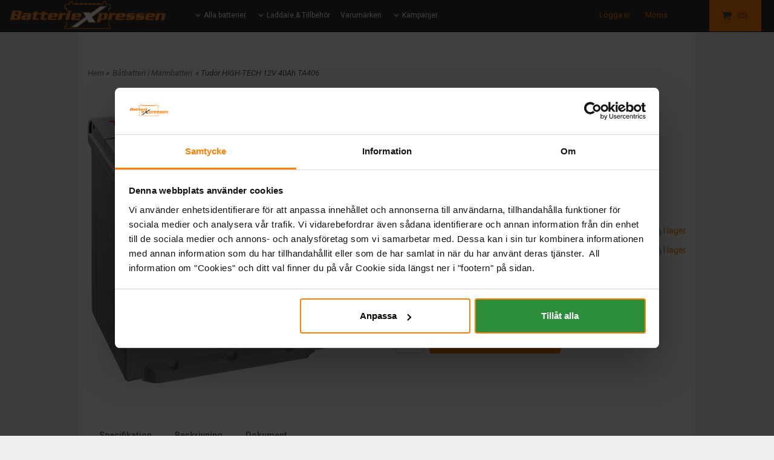

--- FILE ---
content_type: text/html; charset=ISO-8859-1
request_url: https://www.batteriexpressen.se/product.html/startbatteri-tudor-12v-40-ah-ta406-high-tech?category_id=357
body_size: 23145
content:
<!DOCTYPE html> 
<html lang="sv"> 
    <head>
        

    <link rel="canonical" href="https://www.batteriexpressen.se/product.html/startbatteri-tudor-12v-40-ah-ta406-high-tech" />

    
    <!--/* Set facebook stuff */-->
    <meta property="og:site_name" content="batteriexpressen">
    <meta property="og:type" content="article" />
    <meta property="og:title" content="Startbatteri Tudor 12V 40 Ah TA406 HIGH-TECH" />
    <meta property="og:description" content="Startbatteri Tudor 12V 40 Ah TA406 HIGH-TECH" />
    <meta property="og:url" content="https://www.batteriexpressen.se/product.html/startbatteri-tudor-12v-40-ah-ta406-high-tech"/>
    
        
        <meta property="og:image" content="https://lh3.googleusercontent.com/HnZCK5f02GTjgQq0l7TYNcTMMViZ_Tf59hlH4H2BePFyp0HgmQZtstSC-TS_RXgU1WRAfFQ4STp6L0F3KK8=rw-l80-w738-h851" />
        
        <meta property="og:image:width" content="738" />
        
        
        <meta property="og:image:height" content="851" />
        
        




  <script type="text/javascript">
    //<![CDATA[
function setCookie(NameOfCookie, value, expiredays)
{
var ExpireDate = new Date ();
ExpireDate.setTime(ExpireDate.getTime() + (expiredays * 24 * 3600 * 1000));
document.cookie = NameOfCookie + "=" + escape(value) +
((expiredays == null) ? "" : "; expires=" + ExpireDate.toGMTString());
}
</script>   

        
        <!--[if lt IE 9]>
    <script src="/__SYS__/js/html5shiv.js"></script>
<![endif]-->



<script id="Cookiebot" src="https://consent.cookiebot.com/uc.js" data-cbid="ea7f6658-1aa8-4168-a65c-2ecf1c65f243" data-blockingmode="auto" type="text/javascript"></script>

<!-- Global site tag (gtag.js) - Google Ads: 1001284277 -->
<script async src="https://www.googletagmanager.com/gtag/js?id=AW-1001284277"></script>
<script>
  window.dataLayer = window.dataLayer || [];
  function gtag(){dataLayer.push(arguments);}
  gtag('js', new Date());
  gtag('config', 'AW-1001284277');
</script> 
<!-- Global site tag (gtag.js) - Google Ads: 432097491 --> 
<script async src="https://www.googletagmanager.com/gtag/js?id=AW-432097491"></script> 
<script>
window.dataLayer = window.dataLayer || []; 
function gtag(){dataLayer.push(arguments);} gtag('js', new Date()); 
gtag('config', 'AW-432097491'); 
</script>
<link href="https://fonts.googleapis.com/css?family=Fjalla+One|Raleway" rel="stylesheet"> 
<!-- TrustBox script -->
<script type="text/javascript" src="//widget.trustpilot.com/bootstrap/v5/tp.widget.bootstrap.min.js" async></script>
<!-- End TrustBox script -->
<!-- Google Tag Manager -->
<script>(function(w,d,s,l,i){w[l]=w[l]||[];w[l].push({'gtm.start':
new Date().getTime(),event:'gtm.js'});var f=d.getElementsByTagName(s)[0],
j=d.createElement(s),dl=l!='dataLayer'?'&l='+l:'';j.async=true;j.src=
'https://www.googletagmanager.com/gtm.js?id='+i+dl;f.parentNode.insertBefore(j,f);
})(window,document,'script','dataLayer','GTM-KL55KC');</script>
<!-- End Google Tag Manager -->


<!-- Global site tag (gtag.js) - Google Analytics -->
<script async src="https://www.googletagmanager.com/gtag/js?id=G-16X5SXSHL6"></script>
<script>
  window.dataLayer = window.dataLayer || [];
  function gtag(){dataLayer.push(arguments);}
  gtag('js', new Date());

  gtag('config', 'G-16X5SXSHL6');
</script>




<script type="text/javascript">
var _ShopSettings={'language':'sv'};

var _UserSettings={
  'customer_id':'0',
  'login':'',
  'customer_key':'b44b82a4bc6c35f6ad5e9fceefef9509c17fba74'
};

/**
 * If browser back button was used, flush cache
 * This ensures that user will always see an accurate, up-to-date view based on their state
 * Prevents issues with Safari
 */
(function () {
	window.onpageshow = function(event) {
		if (event.persisted) {
			window.location.reload();
		}
	};
})();
</script>

<meta http-equiv="Content-Type" content="text/html; charset=iso-8859-1" />


<script type="text/javascript" src="/__SYS__/js/compiled1b.js?release_version=1.14" ></script>
<script data-cookieconsent="ignore" type="text/javascript" src="/__SYS__/js/compiled2b.js?release_version=1.14" ></script>
<script type="text/javascript" src="/__SYS__/js/compiled3b.js?release_version=1.14" ></script>
<script type="text/javascript" src="/__SYS__/js/compiled4b.js?release_version=1.14" ></script>
<script type="text/javascript" src="/__SYS__/js/compiled5b.js?release_version=1.14" ></script>
<script type="text/javascript" src="/__SYS__/js/compiled6b.js?release_version=1.14" ></script>
<script type="text/javascript" src="/__SYS__/js/compiled7b.js?release_version=1.14" ></script>
<script type="text/javascript" src="/__SYS__/js/compiled8b.js?release_version=1.14" ></script>
<script type="text/javascript" src="/__SYS__/js/compiled9b.js?release_version=1.14" ></script>




<script type="text/javascript" data-cfasync="false" src="/__SYS__/SE-rs-util.html?release_version=1.14"></script>
<script src="https://www.google.com/recaptcha/api.js?onload=recaptchaOnload&render=explicit" async defer></script>





<!-- Normal, not faceboxed -->

<script type="application/ld+json">{"@type":"ItemPage","name":"Startbatteri Tudor 12V 40 Ah TA406 HIGH-TECH","@context":"http://schema.org"}</script>
    <title>Startbatteri Tudor 12V 40 Ah TA406 HIGH-TECH - batteriexpressen</title>
    <meta name="description" content="Startbatteri Tudor 12V 40 Ah TA406 HIGH-TECH" />
    <meta name="keywords" content="Startbatteri Tudor 12V 40 Ah TA406 HIGH-TECH" />
    


    
    



<!-- Responsive template -->
<meta name="viewport" content="width=device-width, initial-scale=1, maximum-scale=1, user-scalable=no" />

<link type="text/css" rel="stylesheet" href="/rs-MyStyle.scss?release_version=1.14&ver=10594" />

<script type="text/javascript" src="/__SYS__/jquery/select2.min.js" ></script>
<link type="text/css" rel="stylesheet" href="/__SYS__/jquery/select2.min.css" />



    <!-- RSS Feeds -->
    
            <link rel="alternate" type="application/rss+xml" title="" href="https://www.batteriexpressen.se/__SYS__/newsfeed-rss.html?tag=main" />
        

    
    <script type="text/javascript">
    //<![CDATA[

    $(document).ready(function(){
    $('.javascript_only').show();
    $('.no_javascript').hide();

    if ($('#content').length && $('#footer').length) {
        if( $('#content').length > 0 ) {
            s = $(window).innerHeight() - $('#footer').position().top - $('#footer').outerHeight();
            h = $('#content').outerHeight() + s -10;
            if(h>1 && s>1) {
                $('#content').height(h);
            }
        }
    }
    });
     //]]>

    $.ajaxSetup ({
        // Disable caching of AJAX responses */
        cache: false
    });


    </script>
    


        <!-- Google Analytics -->
        <script>
        (function(i,s,o,g,r,a,m){i['GoogleAnalyticsObject']=r;i[r]=i[r]||function(){
        (i[r].q=i[r].q||[]).push(arguments)},i[r].l=1*new Date();a=s.createElement(o),
        m=s.getElementsByTagName(o)[0];a.async=1;a.src=g;m.parentNode.insertBefore(a,m)
        })(window,document,'script','//www.google-analytics.com/analytics.js','ga');

        ga('create', 'UA-32726773-1', 'auto' );
        ga('send', 'pageview');
        
        ga('require', 'ecommerce', 'ecommerce.js');   // Load the ecommerce plug-in.
        

        </script>
        <!-- End Google Analytics -->

    


 <!-- REQUEST_FROM_FACEBOX -->


<!--Font icons for neh-->
<link type="text/css" rel="stylesheet" href="/__SYS__/TEMPLATE_CSS/fonticons-neh/download.css?release_version=1.14" />

<!--Google fonts-->
<link href='//fonts.googleapis.com/css?family=Roboto:400,400italic,700,700italic' rel='stylesheet' type='text/css'>



<script>
$(document).ready(function() {

        handleFeedbackMessage();
        ajaxAddToCart({'replaceButtonText':1});

        mobilmenu('js_top-icon','js_top-show-sm-xs','js_top-show-container');

        $('.wrapper-top-small-topmenu').click(function(){
            var menu_icon=$(this);

            $('.wrapper-top-small-topmenu-show').each(function(){
                var container=$(this);
                if(container.html().trim()==''){
                    container.load('/',{'RUN_INCLUDE':'rs/rs-cmsmenu-top.htm','mobilemenu':1},function(){
                        container.toggleClass('hidden-xs');
                        container.toggleClass('hidden-sm');
                        container.find('.topmenu').removeClass('topmenu');
                    });
                }else{
                    container.toggleClass('hidden-xs');
                    container.toggleClass('hidden-sm');
                }
            });
        });

        handleWrappers();
        dynamicFaq.load();
        cartSetHeaderNumber();
        $(function () {
          $('[data-toggle="tooltip"]').tooltip()
        })

        // Menu
        //Sticky menu and cart in header
        var sticky_middle = $('.wrapper-middle').offset().top;

        stickyNav(sticky_middle);
        $(window).scroll(function() {
            stickyNav(sticky_middle);
        });



        $('.fn-carousel-ul').each(function(){
          var obj=$(this);
              var carousel_col=obj.attr('data-columns');
              carousel_col=carousel_col||4;

              obj.slick({
              infinite: true,
              speed: 300,
              slidesToShow: parseInt(carousel_col),
              slidesToScroll: parseInt(carousel_col),
              arrows: true,
              prevArrow: obj.parent().find('.slick-prev'),
              nextArrow: obj.parent().find('.slick-next'),
              responsive: [
                {
                  breakpoint: 1024,
                  settings: {
                    slidesToShow: 3,
                    slidesToScroll: 3,
                    infinite: true,
                  }
                },
                {
                  breakpoint: 600,
                  settings: {
                    slidesToShow: 2,
                    slidesToScroll: 2
                  }
                },
                {
                  breakpoint: 480,
                  settings: {
                    slidesToShow: 1,
                    slidesToScroll: 1
                  }
                }
                // You can unslick at a given breakpoint now by adding:
                // settings: "unslick"
                // instead of a settings object
              ]
            });
        });

    });
</script>

<script type="text/javascript">
   $(document).ready(function(){
       $(".tabs").each(function(){
           addTabs($(this),"");
       });
       
   });
</script>






<script>
    $(document).ready(function(){
        popupWindow();
    });
</script>

<script>
  function stickyNav() {
    return false;
}

if( window.matchMedia('(min-width: 768px)').matches) {
    if(window.location.href.indexOf( "/cart.html" ) < 0 ) {
        $(window).scroll( function() {
            if( $(this).scrollTop() > 1 ) {
                $('body').addClass("sg-sticky-header");
            }
            else {
                $('body').removeClass("sg-sticky-header");
            }
        });
    }
}
</script>


    </head>
	  
    <body class="body-product">
        <!-- Google Tag Manager (noscript) -->
<noscript><iframe src="https://www.googletagmanager.com/ns.html?id=GTM-KL55KC"
height="0" width="0" style="display:none;visibility:hidden"></iframe></noscript>
<!-- End Google Tag Manager (noscript) -->



<script>
  gtag('event', 'page_view', {
    'send_to': 'AW-1001284277',
    'ecomm_prodid': 'TA406'
  });
</script>



<!--This id/class is being used for all the popups-->
<div class="js_fn-popup-overlay" id="standardoverlay"></div>
<!---->

<div class="wrapper">

   <!--[if lt IE 9]>
    <div class="msg-error">
        Det verkar som att ni använder en föråldrad webbläsare. Vi rekommenderar därför att ni uppgraderar den för att sajten ska fungera korrekt. Om ni använder Windows XP och därför inte kan uppgradera Internet Explorer, så kan ni byta webbläsare till Google Chrome eller Mozilla Firefox.
    </div>
    <![endif]-->

    <header>
        <div class="wrapper-top">
            

 



 
<div class="VerticalContainer LayoutContainer  hidden-xs hidden-sm containerlevel1 block_zC4rVrj6ZRhvA42c6kg xs-pt-0 xs-pr-0 xs-pb-0 xs-pl-0 sm-pt-0 sm-pr-0 sm-pb-0 sm-pl-0 md-pt-0 md-pr-0 md-pb-0 md-pl-0">
<div class="VerticalContainer LayoutContainer  hidden-xs hidden-sm containerlevel2 block_ASPe2lInhboxfTZh6TFX xs-pt-0 xs-pr-0 xs-pb-0 xs-pl-0 sm-pt-0 sm-pr-0 sm-pb-0 sm-pl-0 md-pt-0 md-pr-0 md-pb-0 md-pl-0 container-fluid">
<div class="LayoutWrapper"><div class="HorizontalContainer LayoutContainer level5 row containerlevel3 block_ADBq7DVhGi3dCPYGkxKp row containerlevel3 block_ADBq7DVhGi3dCPYGkxKp xs-pt-0 xs-pr-0 xs-pb-0 xs-pl-0 sm-pt-0 sm-pr-0 sm-pb-0 sm-pl-0 md-pt-0 md-pr-0 md-pb-0 md-pl-0"><div class="LayoutWrapper"><div class="VerticalContainer LayoutContainer  col-xs-3 col-sm-3 col-md-3 col-md-3 col-xs-3 col-sm-3 col-md-3 col-md-3 hidden-xs hidden-sm containerlevel4 block_cQCk7L xs-pt-0 xs-pr-0 xs-pb-0 xs-pl-0 sm-pt-0 sm-pr-0 sm-pb-0 sm-pl-0 md-pt-0 md-pr-0 md-pb-0 md-pl-0">

<!-- BEGIN responsive/shoplogo.htm -->
<div class="ml  ml-shoplogo     md-align-left lg-align-left            md-pt-0 md-pr-0 md-pb-0 md-pl-15">

    <a href="/" class="hidden-xs hidden-sm"><img src="https://lh3.googleusercontent.com/dge4n7Mewo8rHnp6xvPkHVUBil7_27cYEqb8pwPaYXbH8zMpCVCIqP0U_dRa9IXhenmyTb3RTka5KdPm20xnCTft71UL8vudpw=rw-l80-w1000-h500-nu" alt="batteriexpressen" class="img-responsive" /></a>

    
    <a href="/" class="hidden-md hidden-lg"><img src="https://lh3.googleusercontent.com/dge4n7Mewo8rHnp6xvPkHVUBil7_27cYEqb8pwPaYXbH8zMpCVCIqP0U_dRa9IXhenmyTb3RTka5KdPm20xnCTft71UL8vudpw=rw-l80-w1000-h500-nu" alt="batteriexpressen" class="img-responsive" /></a>
    

    

</div>

<div style="clear: both;"></div>
<!-- END responsive/shoplogo.htm -->
</div>

<div class="VerticalContainer LayoutContainer  col-xs-3 col-sm-3 col-md-6 col-md-6 col-xs-3 col-sm-3 col-md-6 col-md-6 hidden-xs hidden-sm containerlevel4 block_WSVMMN xs-pt-0 xs-pr-0 xs-pb-0 xs-pl-0 sm-pt-0 sm-pr-0 sm-pb-0 sm-pl-0 md-pt-0 md-pr-0 md-pb-0 md-pl-0">

<!-- BEGIN responsive/cms-topmenu.htm -->
<div class="ml-topmenu     md-align-left lg-align-left            md-pt-0 md-pr-0 md-pb-20 md-pl-0">
    <div class="container">
        <div class="row">
            <div class="col-xs-12  col-sm-12  col-md-12">
        
                <ul id="nav">
                    
  	
            <li class=" closed has-submenu">
  			
  				
  					<a href="#" onclick="return submenuUpdate($(this),'35','cmspage','');">Alla batterier</a>
  				
                          <div class="ml-topmenu-submenu" style="display:none;"><ul class="submenu35" style="display:none;" data-page="4"></ul></div>
  			   
            </li>
  	
  












	







  	
            <li class=" closed has-submenu">
  			
  				
  					<a href="#" onclick="return submenuUpdate($(this),'36','cmspage','');">Laddare & Tillbehör</a>
  				
                          <div class="ml-topmenu-submenu" style="display:none;"><ul class="submenu36" style="display:none;" data-page="3"></ul></div>
  			   
            </li>
  	
  












	







  	
  

	<li class="level0 "><a href="/allbrands.html" title="Varumärken"  >Varumärken</a></li>



















  	
            <li class=" closed has-submenu">
  			
  				
  					<a href="#" onclick="return submenuUpdate($(this),'154','cmspage','');">Kampanjer</a>
  				
                          <div class="ml-topmenu-submenu" style="display:none;"><ul class="submenu154" style="display:none;" data-page="2"></ul></div>
  			   
            </li>
  	
  












	









                </ul>
        
            </div>
        </div>
    </div>

    <div style="clear: both;"></div>

</div><!--ml-topmenu-->

<div style="clear: both;"></div>



            <div style="clear: both;"></div>



<!-- END responsive/cms-topmenu.htm -->
</div>

<div class="VerticalContainer LayoutContainer  col-xs-2 col-sm-2 col-md-1 col-md-1 col-xs-2 col-sm-2 col-md-1 col-md-1 hidden-xs hidden-sm containerlevel4 block_40b6Rq xs-pt-0 xs-pr-0 xs-pb-0 xs-pl-0 sm-pt-0 sm-pr-0 sm-pb-0 sm-pl-0 md-pt-0 md-pr-0 md-pb-0 md-pl-0">

<!-- BEGIN responsive/customer-login-layout.htm -->


     <div class="ml  ml-login-box  js_topshow-md     md-align-right lg-align-right            md-pt-15 md-pr-0 md-pb-10 md-pl-0" id="login-box">

          <div class="js_toggle-click-noeffect  ml-login-box-click">
               <a >Logga in</a>
          </div>

          <div class="js_toggle-hide  ml-login-box-container">
               <div class="ml  ml-login-box-content  js_top-show-md   md-align-right lg-align-right">

                    <div class="ml-box-title">Logga in</div>
                 
                    <form method="post" action="https://www.batteriexpressen.se/product.html/startbatteri-tudor-12v-40-ah-ta406-high-tech">
                         
                              <input type="hidden" name="GOTO" value="customer.html" />
                         
                         <input type="hidden" name="RETUR" value="" />

                         <input type="text" class="falt" name="login" id="login" placeholder="Användarnamn" required />
                         <span style="position: relative; display: block;">
                              <input type="password" class="falt form-password" name="password" id="password" placeholder="Lösenord" />
                              <i onclick="showPassword($(this), 'password')" class="show-password-icon icon icon-eye"></i>
                         </span>
                         
                         <input type="submit" class="button  button-color" value="Logga in" name="CUSTOMER_LOGIN" />
                    </form>

                    <div class="ml-login-box-content-register">
                         <a href= "/customer.html?LOGOUT=1&GOTO=/customer.html?password=1" rel="nofollow">Glömt lösenordet?</a>
                         
                              <br/> <a href="/customer.html?LOGOUT=1&GOTO=/customer.html?register=1" rel="nofollow">Registrera dig</a> 
                         
                    </div>

                    <div style="clear:both;"></div>

                    

               </div><!--ml-login-box-content ends-->
          </div><!--ml-login-box-container ends-->
          

          <div style="clear: both;"></div>
     </div><!--ml-login-box ends-->




<!-- END responsive/customer-login-layout.htm -->

<!-- BEGIN responsive/customerinfo-mini.htm -->






<div style="clear: both;"></div>



<!-- END responsive/customerinfo-mini.htm -->
</div>

<div class="VerticalContainer LayoutContainer  col-xs-2 col-sm-2 col-md-1 col-md-1 col-xs-2 col-sm-2 col-md-1 col-md-1 hidden-xs hidden-sm containerlevel4 block_ACNbiE6xoPd8e89q6qRn xs-pt-0 xs-pr-0 xs-pb-0 xs-pl-0 sm-pt-0 sm-pr-0 sm-pb-0 sm-pl-0 md-pt-0 md-pr-0 md-pb-0 md-pl-0">

<!-- BEGIN responsive/include.htm -->

<div class="ml  ml-include  js_top-show-md     md-align-left lg-align-left            md-pt-15 md-pr-0 md-pb-0 md-pl-0">
    <div class="ml-include-content">
        

  <div class="ml  ml-tax-selector-dropdown  js_top-show-md  <<class>> <<placement_class_xs>> <<placement_class_sm>> <<placement_class_md>> <<hide_in_smallver>> <<hide_in_mediumver>> <<hide_in_largever>> <<xs_padding_top>> <<xs_padding_right>> <<xs_padding_bottom>> <<xs_padding_left>> <<sm_padding_top>> <<sm_padding_right>> <<sm_padding_bottom>> <<sm_padding_left>> <<md_padding_top>> <<md_padding_right>> <<md_padding_bottom>> <<md_padding_left>>">

  <div class="js_toggle-click-noeffect tax-selector-click">
    Moms
  </div>

    <div class="js_toggle-hide ml-cart-top-dropdown-container tax-selector-dropdown" style="display: none">
      <div class="ml-cart-top-dropdown">
        <form action="" method="post" id="taxselform-dropdown">
            <input type="hidden" name="SHOW_TAX_SETTING" value="1" />
            <ul>
                <li><input type="radio" value="WITH" name="show_tax_override" onchange="$(this).closest('form').submit();" checked="checked">Inkl. moms</input></li>
                <li><input type="radio" value="WITHOUT" name="show_tax_override" onchange="$(this).closest('form').submit();" >Exkl. moms</input></li>
            </ul>
        </form>
      </div>
    </div>

    <div style="clear: both;"></div>
  </div>


<div style="clear: both;"></div>


    </div>
</div>

<div style="clear: both;"></div>

<!-- END responsive/include.htm -->
</div>

<div class="VerticalContainer LayoutContainer  col-xs-2 col-sm-2 col-md-1 col-md-1 col-xs-2 col-sm-2 col-md-1 col-md-1 hidden-xs hidden-sm containerlevel4 block_N067Hy xs-pt-0 xs-pr-0 xs-pb-0 xs-pl-0 sm-pt-0 sm-pr-0 sm-pb-0 sm-pl-0 md-pt-0 md-pr-0 md-pb-0 md-pl-0 last">
<div class="js_load-container UPDATE_CART" data-reload="ppe-AjNu8JRJo5ua9tlMAlqK-cart-mini-top.htm">

 

<!-- BEGIN responsive/cart-mini-top.htm -->
<div class="ml  ml-cart-top  js_top-show-md js_cart-blink CART_EMPTY    md-align-left lg-align-left            md-pt-0 md-pr-0 md-pb-0 md-pl-0">

    <h4>Kundvagn</h4>
  
    <div class="ml-cart-top-link  ">
        
        	<a rel="nofollow"><span class="ml-cart-top-link-number">(0)</span></a>
        
    </div>

    <!---dropdown-->
    
        <div class="ml-cart-top-dropdown-container">
            <div class="ml-cart-top-dropdown   md-align-left lg-align-left">
    
                <div class="ml-cart-top-dropdown-row-container">
                  
                  

                </div><!--ml-cart-top-dropdown-row-container ends-->
                    
                    

                    <div class="ml-cart-top-dropdown-shipping-container">

                        
                            <div class="ml-cart-top-dropdown-shipping">
                                Frakt: <span>Ej valt</span>
                            </div>
                        

                        
                        <div class="ml-cart-top-dropdown-sum">
                            
                                    Summa:
                                
                                <span class="ml-cart-top-dropdown-sum-price">0 kr </span>
                            
                        </div>
                        


                      

                      <div style="clear: both;"></div>

                    
                            
                    


                    <div class="ml-cart-top-dropdown-buttons">
                        <input name="Close" type="button" class="button" value="Stäng" onclick="MiniCartClose($('.ml-cart-top-dropdown-container'));" />

                        <input name="Cart" type="button" class="button  button-color" value="Till kassan" onclick="window.open('https://www.batteriexpressen.se/cart.html','_self')" />
                    </div>

                </div><!--ml-cart-top-dropdown-shipping-container ends-->

            </div><!--ml-cart-top-dropdown ends-->

            <div style="clear: both;"></div>

            <script type="text/javascript">
            $('.javascript_only').show();

            //Mini cart add class open to dropdown
            miniCartDropdownOpen();
            
            /*backward compability*/
            if(!cartESCTrigger){
                var cartESCTrigger = function (e){
                    if (e.keyCode == 27) {
                        MiniCartClose($('.ml-cart-top'));
                    }   // esc
                }
            }
            
            $(document).unbind('keyup',cartESCTrigger) 
            $(document).keyup(cartESCTrigger);
            </script>
        </div><!--ml-cart-top-dropdown-container ends-->
    


</div>



<!-- END responsive/cart-mini-top.htm -->
</div></div>

<div class="clearfix visible-lg-block visible-md-block visible-sm-block visible-xs-block "></div></div><!--LayoutWrapper--></div><div style="clear:both;"></div></div><!--LayoutWrapper--></div>

</div>




            

 



 
<div class="VerticalContainer LayoutContainer  hidden-md hidden-lg containerlevel1 block_dst7To xs-pt-0 xs-pr-0 xs-pb-0 xs-pl-0 sm-pt-0 sm-pr-0 sm-pb-0 sm-pl-0 md-pt-0 md-pr-0 md-pb-0 md-pl-0 menu-style-2">
<div class="HorizontalContainer LayoutContainer level4 row containerlevel2 block_Av1YaTg8CNMryjOnXwcV row containerlevel2 block_Av1YaTg8CNMryjOnXwcV"><div class="LayoutWrapper"><div class="VerticalContainer LayoutContainer  col-xs-3 col-sm-3 col-md-3 col-lg-3 col-xs-3 col-sm-3 col-md-3 col-lg-3 hidden-md hidden-lg containerlevel3 block_PScysa xs-pt-0 xs-pr-0 xs-pb-0 xs-pl-0 sm-pt-0 sm-pr-0 sm-pb-0 sm-pl-0 md-pt-0 md-pr-0 md-pb-0 md-pl-0">

<!-- BEGIN responsive/mini-search-smallver.htm -->


<div class="js_top-icon  ml-search-mini-icon js_mobile-search    " data-menuclass="ml-search-mini" >
    <i class="iconset  iconset-search-btb"></i>

    <div class="js_top-icon-text">
        Sök
    </div>

</div>

<div class="ml  ml-search-mini  js_top-show-sm-xs    ">

    <div class="ml-box-title">
      Sök
    </div>

    <div class="ml-search-mini-table">

    <form action="/search.html" method="get" name="SearchForm">
        <input type="hidden" name="SEARCH" value="1" />
                
                <div class="ml-search-mini-table-td  ml-search-mini-table-td-falt">
                    <input type="text" name="Search_Text" id="Search_Text" 
                       placeholder="Sök" 
                       class="falt" 
                    onkeyup="search_suggest(this,'/search.html','Search_Text', event,['Varumärken','Kategorier','Produkter'])" autocomplete="off"
                    /><i class="iconset iconset-search-btb  iconset-hide"></i>

                    <button type="submit" class="button-hide" name="SEARCH" id="search_button"><i class="iconset iconset-search-btb"></i></button>
                </div>

                

                <div class="ml-search-mini-table-td  ml-search-mini-table-td-btn">
                    <button type="submit" name="SEARCH" id="search_button" class="button">
                        <i class="iconset iconset-search-btb"></i>
                    </button>
                </div>        
    </form>
    </div>
            
</div>
<div style="clear: both;"></div> 



   
<!-- END responsive/mini-search-smallver.htm -->
</div>

<div class="VerticalContainer LayoutContainer  col-xs-3 col-sm-3 col-md-3 col-lg-3 col-xs-3 col-sm-3 col-md-3 col-lg-3 hidden-md hidden-lg containerlevel3 block_8cGLJc xs-pt-0 xs-pr-0 xs-pb-0 xs-pl-0 sm-pt-0 sm-pr-0 sm-pb-0 sm-pl-0 md-pt-0 md-pr-0 md-pb-0 md-pl-0">

<!-- BEGIN responsive/customer-login-profile-small.html -->




     <div class="js_top-icon  ml-login-box-smallver-icon    " data-menuclass="ml-login-box-smallver">
          <i class="iconset  iconset-user-glyphicon"></i>

         <div class="js_top-icon-text">
             <a >Logga in</a>
         </div>
     </div>


     <div class="ml  ml-login-box-smallver  js_top-show-sm-xs   " id="login-box">

          <div class="ml-box-title">Logga in</div>
       
          <div class="ml-login-box-smallver-content">
              <form method="post" action="https://www.batteriexpressen.se/product.html/startbatteri-tudor-12v-40-ah-ta406-high-tech">
                   
                        <input type="hidden" name="GOTO" value="customer.html" />
                   
                   <input type="hidden" name="RETUR" value="" />

                   <input type="text" class="falt" name="login" id="login" placeholder="Användarnamn" required />

                   <span style="position: relative; display: block;">
                    <input type="password" class="falt form-password" name="password" id="password" placeholder="Lösenord" />
                         <i onclick="showPassword($(this), 'password')" class="show-password-icon icon icon-eye"></i>
                    </span>
                   <input type="submit" class="button  button-color" value="Logga in" name="CUSTOMER_LOGIN" />
              </form>

              <div class="ml-login-box-smallver-register">
                   <a href= "/customer.html?LOGOUT=1&GOTO=/customer.html?password=1" rel="nofollow">Glömt lösenordet?</a> <br/> <a href="/customer.html?LOGOUT=1&GOTO=/customer.html?register=1" rel="nofollow">Registrera dig</a> 
              </div>
          </div>

          <div style="clear: booth;"></div>

          

          <div style="clear: booth;"></div>

     </div><!--ml-login-box-smallver ends-->












<div style="clear: both;"></div>



<!-- END responsive/customer-login-profile-small.html -->
</div>

<div class="VerticalContainer LayoutContainer  col-xs-3 col-sm-3 col-md-3 col-lg-3 col-xs-3 col-sm-3 col-md-3 col-lg-3 hidden-md hidden-lg containerlevel3 block_t5B8uh xs-pt-0 xs-pr-0 xs-pb-0 xs-pl-0 sm-pt-0 sm-pr-0 sm-pb-0 sm-pl-0 md-pt-0 md-pr-0 md-pb-0 md-pl-0">
<div class="js_load-container UPDATE_CART" data-reload="ppe-AAhMOTudZ2MvBHlo3inE-cart-mini-top-smallver.htm">

 

<!-- BEGIN responsive/cart-mini-top-smallver.htm -->
<div class="js_top-icon  ml-cart-top-smallver-icon    " data-menuclass="ml-cart-top-smallver">
  <i class="iconset  iconset-shopping-cart-fa"></i>
    <div class="ml-cart-top-smallver-icon-status">
        
        0
        
    </div>

    <div class="js_top-icon-text">
        Kundvagn
    </div>
</div>

<div class="ml  ml-cart-top-smallver  js_top-show-sm-xs  CART_EMPTY                  ">

    <h4>Kundvagn</h4>

    

    
      <div class="ml-cart-top-smallver-empty">
          <a href="https://www.batteriexpressen.se/cart.html" rel="nofollow">Kundvagnen är tom.</a>
      </div>

    

    <div class="ml-cart-top-smallver-goto">
        <a href="https://www.batteriexpressen.se/cart.html" rel="nofollow" class="button  button-color">
            Till kassan
        </a>
    </div>
</div>



<!-- END responsive/cart-mini-top-smallver.htm -->
</div></div>

<div class="VerticalContainer LayoutContainer  col-xs-3 col-sm-3 col-md-3 col-lg-3 col-xs-3 col-sm-3 col-md-3 col-lg-3 hidden-md hidden-lg containerlevel3 block_2zsv0v xs-pt-0 xs-pr-0 xs-pb-0 xs-pl-0 sm-pt-0 sm-pr-0 sm-pb-0 sm-pl-0 md-pt-0 md-pr-0 md-pb-0 md-pl-0 last">

<!-- BEGIN responsive/cms-topmenu-smallver.htm -->
<div class="js_top-icon  ml-topmenu-smallver-icon    " data-menuclass="ml-topmenu-smallver">
    <i class="iconset  iconset-menu-mdc"></i>

     <div class="js_top-icon-text">
         Meny
     </div>

</div>

<div class="ml  ml-topmenu-smallver  js_top-show-sm-xs    ">

    <div class="ml-box-title">Meny</div>

    
            <ul id="nav">
                
  	
            <li class=" closed has-submenu">
  			
  				
  					<a href="#" onclick="return submenuUpdate($(this),'35','cmspage','');">Alla batterier</a>
  				
                          <div class="ml-topmenu-submenu" style="display:none;"><ul class="submenu35" style="display:none;" data-page="4"></ul></div>
  			   
            </li>
  	
  












	







  	
            <li class=" closed has-submenu">
  			
  				
  					<a href="#" onclick="return submenuUpdate($(this),'36','cmspage','');">Laddare & Tillbehör</a>
  				
                          <div class="ml-topmenu-submenu" style="display:none;"><ul class="submenu36" style="display:none;" data-page="3"></ul></div>
  			   
            </li>
  	
  












	







  	
  

	<li class="level0 "><a href="/allbrands.html" title="Varumärken"  >Varumärken</a></li>



















  	
            <li class=" closed has-submenu">
  			
  				
  					<a href="#" onclick="return submenuUpdate($(this),'154','cmspage','');">Kampanjer</a>
  				
                          <div class="ml-topmenu-submenu" style="display:none;"><ul class="submenu154" style="display:none;" data-page="2"></ul></div>
  			   
            </li>
  	
  












	









            </ul>
    
</div><!--ml-topmenu-->






<!-- END responsive/cms-topmenu-smallver.htm -->
</div>

<div class="clearfix visible-lg-block visible-sm-block visible-md-block visible-xs-block "></div></div><!--LayoutWrapper--></div><div style="clear:both;"></div><div class="HeaderSmallContainer">
<!-- BEGIN responsive/shoplogo-smallver.htm -->
<div class="ml  ml-shoplogo-smallver xs-align-center sm-align-center     xs-pt-20 xs-pr-30 xs-pb-20 xs-pl-30 sm-pt-20 sm-pr-30 sm-pb-20 sm-pl-30    ">
    
    <a href="/"><img src="https://lh3.googleusercontent.com/dge4n7Mewo8rHnp6xvPkHVUBil7_27cYEqb8pwPaYXbH8zMpCVCIqP0U_dRa9IXhenmyTb3RTka5KdPm20xnCTft71UL8vudpw=rw-l80-w350-h70" alt="batteriexpressen" class="img-responsive" /></a>
    
</div>

<div style="clear: both;"></div>

<!-- END responsive/shoplogo-smallver.htm -->
    <div style="clear: both;"></div>
</div><div class="HorizontalContainer LayoutContainer level1 row containerlevel2 block_UOKbmf row containerlevel2 block_UOKbmf xs-pt-0 xs-pr-0 xs-pb-0 xs-pl-0 sm-pt-0 sm-pr-0 sm-pb-0 sm-pl-0 md-pt-0 md-pr-0 md-pb-0 md-pl-0"><div class="LayoutWrapper"><div class="VerticalContainer LayoutContainer  col-xs-12 col-sm-12 col-md-12 col-lg-12 col-xs-12 col-sm-12 col-md-12 col-lg-12 hidden-md hidden-lg containerlevel3 block_KSzwAW xs-pt-0 xs-pr-0 xs-pb-0 xs-pl-0 sm-pt-0 sm-pr-0 sm-pb-0 sm-pl-0 md-pt-0 md-pr-0 md-pb-0 md-pl-0 last">

<!-- BEGIN responsive/tax-selector-dropdown-smallver.htm -->


     <div class="js_top-icon  ml-tax-selector-dropdown-smallver-icon    " data-menuclass="ml-tax-selector-dropdown-smallver">
          <i class="iconset  iconset-money"></i>

         <div class="js_top-icon-text">
             Moms
         </div>
     </div>


  <div class="ml  ml-tax-selector-dropdown-smallver  js_top-show-sm-xs    ">
  <div class="ml-box-title">Moms</div>

    <form action="" method="post" id="taxselform-dropdown">
        <input type="hidden" name="SHOW_TAX_SETTING" value="1" />
        <select name="show_tax_override" onchange="$(this).closest('form').submit();">
            <option value="WITH" selected="selected">Inkl. moms</option>
            <option value="WITHOUT" >Exkl. moms</option>
        </select>
    </form>

    <div style="clear: both;"></div>
  </div>


<div style="clear: both;"></div>
<!-- END responsive/tax-selector-dropdown-smallver.htm -->
</div>

<div class="clearfix visible-xs-block visible-md-block visible-sm-block visible-lg-block "></div></div><!--LayoutWrapper--></div><div style="clear:both;"></div></div>





            <div style="clear: both;"></div>
        </div>
    </header>

    <div class="js_top-show-container hidden-md hidden-lg"></div>

    <div class="wrapper-page  container">

        <div class="row">

            <div class="wrapper-leftrail  hidden-xs  hidden-sm  hidden-md hidden-lg">
                

 
            
            </div>
            
            <main class="js_content wrapper-middle  col-xs-12  col-sm-12  col-md-12">

                <div class="msg-box-container" style="display: none;">
    <ul class="msg-box  msg-box-success">
    </ul>

    <ul class="msg-box  msg-box-error">
    </ul>

    <ul class="msg-box  msg-box-info">
    </ul>

     <div class="msg-box-close">
        <i class="iconset  iconset-close"></i>
    </div>
</div>

                

 



 
<div class="VerticalContainer LayoutContainer  containerlevel1 block_2SMKvO xs-pt-0 xs-pr-0 xs-pb-0 xs-pl-0 sm-pt-0 sm-pr-0 sm-pb-0 sm-pl-0 md-pt-0 md-pr-0 md-pb-0 md-pl-0">
<div class="HorizontalContainer LayoutContainer level6 row containerlevel2 block_B7AByFwVjfjOi0RBgO6h row containerlevel2 block_B7AByFwVjfjOi0RBgO6h xs-pt-0 xs-pr-0 xs-pb-0 xs-pl-0 sm-pt-0 sm-pr-0 sm-pb-0 sm-pl-0 md-pt-0 md-pr-0 md-pb-0 md-pl-0 postheader-container"><div class="LayoutWrapper"><div class="VerticalContainer LayoutContainer  col-xs-2 col-sm-2 col-md-2 col-md-2 col-xs-2 col-sm-2 col-md-2 col-md-2 containerlevel3 block_AtSLYvWRqyArm9WUBF17 xs-pt-0 xs-pr-0 xs-pb-0 xs-pl-0 sm-pt-0 sm-pr-0 sm-pb-0 sm-pl-0 md-pt-0 md-pr-0 md-pb-0 md-pl-0 postheader-left">

<!-- BEGIN responsive/mini-search.htm -->

<div class="ml  ml-search-mini  js_top-show-md  xs-align-left sm-align-center md-align-center lg-align-center    xs-pt-0 xs-pr-0 xs-pb-0 xs-pl-0 sm-pt-0 sm-pr-0 sm-pb-0 sm-pl-0 md-pt-0 md-pr-0 md-pb-0 md-pl-0">

    <div class="ml-search-mini-table">

    <form action="/search.html" method="get" name="SearchForm">
        <input type="hidden" name="SEARCH" value="1" />
                
                <div class="ml-search-mini-table-td  ml-search-mini-table-td-falt">
                    <input type="text" name="Search_Text" id="Search_Text"
                       placeholder="Hej! Vad söker du?"
                       class="falt"
                    onkeyup="search_suggest(this,'/search.html','Search_Text', event,['Varumärken','Kategorier','Produkter'])" autocomplete="off"
                    /><i class="iconset iconset-search-btb  iconset-hide"></i>


                </div>

                
    </form>
    </div>

</div>

<div style="clear: both;"></div>

<!-- END responsive/mini-search.htm -->
</div>

<div class="VerticalContainer LayoutContainer  col-xs-2 col-sm-2 col-md-2 col-md-2 col-xs-2 col-sm-2 col-md-2 col-md-2 containerlevel3 block_B6HCIFQAcB832PxEG3EU xs-pt-0 xs-pr-0 xs-pb-0 xs-pl-0 sm-pt-0 sm-pr-0 sm-pb-0 sm-pl-0 md-pt-0 md-pr-0 md-pb-0 md-pl-0 postheader-middle ph-fix">

<!-- BEGIN responsive/commonlib-inac-search.htm -->
<div style="clear:both;"></div>

<div class="ml  ml-commonlib-inac-search  js_top-show-md   xs-align-left sm-align-left md-align-left lg-align-left    xs-pt-0 xs-pr-0 xs-pb-0 xs-pl-0 sm-pt-0 sm-pr-0 sm-pb-0 sm-pl-0 md-pt-0 md-pr-0 md-pb-0 md-pl-0">
    <form action="/regnummer.html" method="post" class="commonlib_inac_search_form">
    
        <div class="input-group commonlib_inac_search_group">
            <input type="text" class="form-control" name="INAC_Search_Text" placeholder="ABC 123" value="" />
            <span class="input-group-btn">
                <button class="btn btn-default" type="submit"><i class="iconset iconset-search-btb"></i></button>
            </span>
        </div>
    
    </form>
</div>

<div style="clear:both;"></div>

<!-- END responsive/commonlib-inac-search.htm -->
</div>

<div class="VerticalContainer LayoutContainer  col-xs-2 col-sm-2 col-md-2 col-md-2 col-xs-2 col-sm-2 col-md-2 col-md-2 containerlevel3 block_BCuzKLVTnCYtoP2MxbCx xs-pt-0 xs-pr-0 xs-pb-0 xs-pl-0 sm-pt-0 sm-pr-0 sm-pb-0 sm-pl-0 md-pt-0 md-pr-0 md-pb-0 md-pl-0 postheader-middle">
<div style="clear:both;"></div>

<div class="ml  ml-text-descr  ml-textblock  js_top-show-md   xs-align-center sm-align-center md-align-center lg-align-center    xs-pt-0 xs-pr-0 xs-pb-0 xs-pl-0 sm-pt-0 sm-pr-0 sm-pb-0 sm-pl-0 md-pt-0 md-pr-0 md-pb-0 md-pl-0">
    <a style="text-decoration: none;" href="tel:+468352950"><i class="iconset iconset-old-phone"></i>: 08 - 35 29 50</a>
</div>

<div style="clear:both;"></div></div>

<div class="VerticalContainer LayoutContainer  col-xs-2 col-sm-2 col-md-2 col-md-2 col-xs-2 col-sm-2 col-md-2 col-md-2 containerlevel3 block_BWptKSJzb2buvZmQ40id xs-pt-0 xs-pr-0 xs-pb-0 xs-pl-0 sm-pt-0 sm-pr-0 sm-pb-0 sm-pl-0 md-pt-0 md-pr-0 md-pb-0 md-pl-0 postheader-middle">
<div style="clear:both;"></div>

<div class="ml  ml-text-descr  ml-textblock  js_top-show-md   xs-align-center sm-align-center md-align-center lg-align-center    xs-pt-0 xs-pr-0 xs-pb-0 xs-pl-0 sm-pt-0 sm-pr-0 sm-pb-0 sm-pl-0 md-pt-0 md-pr-0 md-pb-0 md-pl-0">
    <!--- Gömt 250901 FHE

<a style="text-decoration: none;" href="https://www.bisnode.se/om-bisnode/vad-vi-gor/vart-satt-att-se-pa-risk-och-kredit/kreditvarderingsmodell-foretag/" target="_blank"><img id="aaaimg1" src="/images/partner-logos/aaa-logotyp.png" alt="" /></a>

--->
</div>

<div style="clear:both;"></div></div>

<div class="VerticalContainer LayoutContainer  col-xs-2 col-sm-2 col-md-2 col-md-2 col-xs-2 col-sm-2 col-md-2 col-md-2 containerlevel3 block_BuCws1rJlhBuziRRVvQA xs-pt-0 xs-pr-0 xs-pb-0 xs-pl-0 sm-pt-0 sm-pr-0 sm-pb-0 sm-pl-0 md-pt-0 md-pr-0 md-pb-0 md-pl-0 postheader-middle">
<div style="clear:both;"></div>

<div class="ml  ml-text-descr  ml-textblock  js_top-show-md   xs-align-center sm-align-center md-align-center lg-align-center    xs-pt-0 xs-pr-0 xs-pb-0 xs-pl-0 sm-pt-0 sm-pr-0 sm-pb-0 sm-pl-0 md-pt-0 md-pr-0 md-pb-0 md-pl-0">
    <a id="celink1" href="https://www.ehandelscertifiering.se/"><img id="ceimg1" style="border: 0px;" src="https://www.ehandelscertifiering.se/lv5/preload.png" alt="" /></a>
</div>

<div style="clear:both;"></div></div>

<div class="VerticalContainer LayoutContainer  col-xs-2 col-sm-2 col-md-2 col-md-2 col-xs-2 col-sm-2 col-md-2 col-md-2 containerlevel3 block_BGyJ1dBlCn73CjvU7rMd xs-pt-0 xs-pr-0 xs-pb-0 xs-pl-0 sm-pt-0 sm-pr-0 sm-pb-0 sm-pl-0 md-pt-0 md-pr-0 md-pb-0 md-pl-0 postheader-right last">
<div style="clear:both;"></div>

<div class="ml  ml-text-descr  ml-textblock  js_top-show-md   xs-align-center sm-align-center md-align-center lg-align-center    xs-pt-0 xs-pr-0 xs-pb-0 xs-pl-0 sm-pt-0 sm-pr-0 sm-pb-0 sm-pl-0 md-pt-0 md-pr-0 md-pb-0 md-pl-0">
    <a style="text-decoration: none;" href="https://se.trustpilot.com/review/batteriexpressen.se" target="_blank"><img id="aaaimg1" src="/images/partner-logos/trustpilot-149x36px.png" alt="" /></a>
</div>

<div style="clear:both;"></div></div>

<div class="clearfix visible-md-block visible-xs-block visible-sm-block visible-lg-block "></div></div><!--LayoutWrapper--></div><div style="clear:both;"></div></div>



   
        
        

 
        

        
            <script type="text/javascript">
                var p_if_validation = [];

function product_inputfield_validator(f)
{
    p_if_validation.push(f)
}

function product_validate_inputfields()
{
    for (i in p_if_validation) {
	var f = p_if_validation[i];
	if (!f()) return false;
    }
    return true;
}
            </script>
        

        

        <script type="text/javascript">
            function validateForm(form){
                
                  if (!product_validate_inputfields()) return false;
                  add_product_inputfields(form);
                  
                

                return true;
            }
        </script>

        <div class="produkt " itemscope="itemscope" itemtype="http://schema.org/Product"> 
            <meta itemprop="productID" content="5293" />
            <a name="ID5293" id="ID5293"></a>
            
            

 


 
<div class="VerticalContainer LayoutContainer  containerlevel1 block_QyjQU9 xs-pt-0 xs-pr-0 xs-pb-0 xs-pl-0 sm-pt-0 sm-pr-0 sm-pb-0 sm-pl-0 md-pt-0 md-pr-0 md-pb-0 md-pl-0">

<!-- BEGIN responsive/product/product-category-trace.htm -->


    
        <ol class="ml  ml-category-trace    xs-align-left sm-align-left md-align-left lg-align-left    xs-pt-0 xs-pr-0 xs-pb-20 xs-pl-0 sm-pt-0 sm-pr-0 sm-pb-20 sm-pl-0 md-pt-0 md-pr-0 md-pb-20 md-pl-0">

            <li id="product-v2-CatTrace">
                
                <a href="https://www.batteriexpressen.se/">Hem</a>&nbsp;&#187;
            </li>
        
            <li>
            

            
                <a href="/category.html/marinbatteri">
                    Båtbatteri | Marinbatteri
                </a>
            
            </li>
            <li> &#187; Tudor HIGH-TECH 12V 40Ah TA406</li>
            
        </ol>
        <div style="clear:both;"></div>

    




<script type="application/ld+json">
{
 "@context": "https://schema.org",
 "@type": "BreadcrumbList",
 "itemListElement":
 [
{"@type": "ListItem","position": 1,"item":    {        "@id": "https://www.batteriexpressen.se/",        "name": "Hem"    }},{"@type": "ListItem","position": 2,"item":    {        "@id": "/category.html/marinbatteri",        "name": "Båtbatteri | Marinbatteri"    }},{"@type": "ListItem","position": 3,"name": "Tudor HIGH-TECH 12V 40Ah TA406"}
 ]
}
</script>
    

<!-- END responsive/product/product-category-trace.htm -->
<div class="HorizontalContainer LayoutContainer level2 row containerlevel2 block_AM1N6fUJVad70OyVixEl row containerlevel2 block_AM1N6fUJVad70OyVixEl xs-pt-0 xs-pr-0 xs-pb-0 xs-pl-0 sm-pt-0 sm-pr-0 sm-pb-0 sm-pl-0 md-pt-0 md-pr-0 md-pb-0 md-pl-0"><div class="LayoutWrapper"><div class="VerticalContainer LayoutContainer  col-xs-12 col-sm-6 col-md-6 col-md-6 col-xs-12 col-sm-6 col-md-6 col-md-6 containerlevel3 block_OMfLwR xs-pt-0 xs-pr-0 xs-pb-0 xs-pl-0 sm-pt-0 sm-pr-0 sm-pb-0 sm-pl-0 md-pt-0 md-pr-0 md-pb-0 md-pl-0">

<!-- BEGIN responsive/product/product-main-picture.htm -->
<!-- Product Main Picture -->


        

        <div class="js_productimage  ml  ml-product-picture  xs-align-center sm-align-left md-align-left lg-align-left    xs-pt-0 xs-pr-0 xs-pb-20 xs-pl-0 sm-pt-0 sm-pr-40 sm-pb-20 sm-pl-0 md-pt-0 md-pr-40 md-pb-20 md-pl-0">
            
            

            
                        <span class='js_product-main-picture'>
                            <a href="https://lh3.googleusercontent.com/HnZCK5f02GTjgQq0l7TYNcTMMViZ_Tf59hlH4H2BePFyp0HgmQZtstSC-TS_RXgU1WRAfFQ4STp6L0F3KK8=rw-l80-w780-h790-nu" rel="lightbox">
                                <picture>
                                    
                                    <img src="https://lh3.googleusercontent.com/HnZCK5f02GTjgQq0l7TYNcTMMViZ_Tf59hlH4H2BePFyp0HgmQZtstSC-TS_RXgU1WRAfFQ4STp6L0F3KK8=rw-l80-w465-h472-nu" style="border:0;" alt="" title="Tudor HIGH-TECH 12V 40Ah TA406" class="original" itemprop="image" data-function="lightbox"/>
                                </picture>
                                    
                                <script type="application/ld+json">{"@context":"https://schema.org","@type":"ImageObject","caption":"Tudor HIGH-TECH 12V 40Ah TA406","height":472,"url":"https://lh3.googleusercontent.com/HnZCK5f02GTjgQq0l7TYNcTMMViZ_Tf59hlH4H2BePFyp0HgmQZtstSC-TS_RXgU1WRAfFQ4STp6L0F3KK8=rw-l80-w465-h472-nu","width":409}</script>
                            </a>
                        </span>
                
                <br />

            
        </div>

        

    


<!-- ZOOM -->
<style type="text/css">
    .zoom {display:inline-block;position:relative;}
    .zoom img {display: block;}
    .zoom img::selection { background-color: transparent; }
</style>
<script src='/__SYS__/jquery/jquery.zoom-min.js'></script>

<script type="text/javascript">

    $(document).ready(function(){
        productpage_fix_images('lightbox');
    });

</script>
<!-- ZOOM -->
<!-- Product Main Picture -->

<div style="clear:both;"></div>

<!-- END responsive/product/product-main-picture.htm -->

<!-- BEGIN responsive/product/product-group-picture.htm -->
<!-- Product Group Picture -->

<div style="clear:both;"></div>

<!-- Product Group Picture -->
<!-- END responsive/product/product-group-picture.htm -->
</div>

<div class="clearfix visible-xs-block "></div><div class="VerticalContainer LayoutContainer  col-xs-12 col-sm-6 col-md-6 col-md-6 col-xs-12 col-sm-6 col-md-6 col-md-6 containerlevel3 block_r9v4xk xs-pt-0 xs-pr-0 xs-pb-0 xs-pl-0 sm-pt-0 sm-pr-0 sm-pb-0 sm-pl-0 md-pt-0 md-pr-0 md-pb-0 md-pl-0 last">

<!-- BEGIN responsive/product/product-name.htm -->

    

    <!-- ProductName-->
    <h1 class="ml-title  xs-align-left sm-align-left md-align-left lg-align-left    xs-pt-0 xs-pr-0 xs-pb-0 xs-pl-0 sm-pt-0 sm-pr-0 sm-pb-0 sm-pl-0 md-pt-0 md-pr-0 md-pb-0 md-pl-0" itemprop="name">Tudor HIGH-TECH 12V 40Ah TA406</h1>
    <!-- ProductName-->

    

    <div style="clear: both;"></div>

<!-- END responsive/product/product-name.htm -->

<!-- BEGIN responsive/product/product-input-fields.htm -->


<!-- END responsive/product/product-input-fields.htm -->

<!-- BEGIN responsive/product/product-brand.htm -->

        <div class="ml  ml-product-brand    xs-align-left sm-align-left md-align-left lg-align-left    xs-pt-0 xs-pr-0 xs-pb-10 xs-pl-0 sm-pt-0 sm-pr-0 sm-pb-10 sm-pl-0 md-pt-0 md-pr-0 md-pb-10 md-pl-0">
            
            <a href="/brand.html/tudor">TUDOR</a>
        </div>
        <div style="clear:both;"></div>
        <meta itemprop="brand" content="TUDOR" />
    

<!-- END responsive/product/product-brand.htm -->

<!-- BEGIN responsive/product/product-variantgrouping-selector.htm -->

<script>
window.available_list = window.available_list || [];

window.complete_list = window.complete_list || [];


</script>

<!-- END responsive/product/product-variantgrouping-selector.htm -->

<!-- BEGIN responsive/product/product-shortdescr.htm -->
<!-- Product Short Description -->

<div class="ml  ml-text-descr    xs-align-left sm-align-left md-align-left lg-align-left    xs-pt-0 xs-pr-0 xs-pb-20 xs-pl-0 sm-pt-0 sm-pr-0 sm-pb-20 sm-pl-0 md-pt-0 md-pr-0 md-pb-20 md-pl-0">
    Mått (mm) L= 187 B= 127 H= 220 
</div>

<div style="clear:both;"></div>

<!-- Product Short Description -->
<!-- END responsive/product/product-shortdescr.htm -->

<!-- BEGIN responsive/product/product-rate.htm -->

<div class="ml  ml-product-rating-stars  js_productrating productrating5293   xs-align-left sm-align-left md-align-left lg-align-left hidden-xs hidden-sm hidden-md hidden-lg xs-pt-0 xs-pr-0 xs-pb-20 xs-pl-0 sm-pt-0 sm-pr-0 sm-pb-20 sm-pl-0 md-pt-0 md-pr-0 md-pb-20 md-pl-0" >
    
    <div class="ml-productrating-wrapper">
    <form action="/product.html/startbatteri-tudor-12v-40-ah-ta406-high-tech?category_id=357" method="POST" onsubmit="return false;">
        <input type="hidden" name="product_id" value="5293"/>
    
        <span class="no_javascript">
            <input type="radio" name="ratingvalue" class="js_ratingcounter" value="1"/>1
        </span>    

        <a class="js_ratingcounter javascript_only" data-value="1" onclick="addProductRating($(this),'5293');"
             onmouseover="ProductRatingHover($(this),'5293');"
             onmouseout="ProductRatingReset($(this),'5293');">
        <i class="iconset iconset iconset-star-border"></i>
        </a>
        
    
        <span class="no_javascript">
            <input type="radio" name="ratingvalue" class="js_ratingcounter" value="2"/>2
        </span>    

        <a class="js_ratingcounter javascript_only" data-value="2" onclick="addProductRating($(this),'5293');"
             onmouseover="ProductRatingHover($(this),'5293');"
             onmouseout="ProductRatingReset($(this),'5293');">
        <i class="iconset iconset iconset-star-border"></i>
        </a>
        
    
        <span class="no_javascript">
            <input type="radio" name="ratingvalue" class="js_ratingcounter" value="3"/>3
        </span>    

        <a class="js_ratingcounter javascript_only" data-value="3" onclick="addProductRating($(this),'5293');"
             onmouseover="ProductRatingHover($(this),'5293');"
             onmouseout="ProductRatingReset($(this),'5293');">
        <i class="iconset iconset iconset-star-border"></i>
        </a>
        
    
        <span class="no_javascript">
            <input type="radio" name="ratingvalue" class="js_ratingcounter" value="4"/>4
        </span>    

        <a class="js_ratingcounter javascript_only" data-value="4" onclick="addProductRating($(this),'5293');"
             onmouseover="ProductRatingHover($(this),'5293');"
             onmouseout="ProductRatingReset($(this),'5293');">
        <i class="iconset iconset iconset-star-border"></i>
        </a>
        
    
        <span class="no_javascript">
            <input type="radio" name="ratingvalue" class="js_ratingcounter" value="5"/>5
        </span>    

        <a class="js_ratingcounter javascript_only" data-value="5" onclick="addProductRating($(this),'5293');"
             onmouseover="ProductRatingHover($(this),'5293');"
             onmouseout="ProductRatingReset($(this),'5293');">
        <i class="iconset iconset iconset-star-border"></i>
        </a>
        
    
    </form>
    </div>

<span class="average_rating_wrapper">(<span class="js_average_rating" >0</span>/5) </span> 
        <span class="js_rating_text1" style="display:none">
        Baserat på <span class="js_nbrratings" >0</span>
        betyg.
        </span>
        
        
    
        <span class="js_rating_text2">Bli först med att betygsätta.</span>
    


</div>

<div style="clear:both;"></div>

<!-- END responsive/product/product-rate.htm -->






        

    
    
    
    
    <div class="ml  ml-product-variant  js_vargroupingtag  js_varrow_5871 xs-align-left sm-align-left md-align-left lg-align-left    xs-pt-30 xs-pr-0 xs-pb-30 xs-pl-0 sm-pt-30 sm-pr-0 sm-pb-30 sm-pl-0 md-pt-30 md-pr-0 md-pb-30 md-pl-0">

    <form action="/product.html/startbatteri-tudor-12v-40-ah-ta406-high-tech" method="post" onsubmit="return validateForm($(this));" accept-charset="utf-8">
        <input type="hidden" name="FORCE_POST_CHARSET" value="utf-8" />
<!-- BEGIN responsive/variant/variant-picture.htm -->

        <div class="js_variant-picture  ml-variant-picture   xs-align-left sm-align-left md-align-left lg-align-left    xs-pt-0 xs-pr-0 xs-pb-20 xs-pl-0 sm-pt-0 sm-pr-0 sm-pb-20 sm-pl-0 md-pt-0 md-pr-0 md-pb-20 md-pl-0" style="display:none;">

            <span class="ml-variant-picture-title">Artikelbild:</span> 

            <a href="https://lh3.googleusercontent.com/HnZCK5f02GTjgQq0l7TYNcTMMViZ_Tf59hlH4H2BePFyp0HgmQZtstSC-TS_RXgU1WRAfFQ4STp6L0F3KK8=rw-l80-w780-h790-nu"
                title="Artikelbild"
                data-productpicture-url="https://lh3.googleusercontent.com/HnZCK5f02GTjgQq0l7TYNcTMMViZ_Tf59hlH4H2BePFyp0HgmQZtstSC-TS_RXgU1WRAfFQ4STp6L0F3KK8=rw-l80-w465-h472-nu"
                data-largepicture-url="https://lh3.googleusercontent.com/HnZCK5f02GTjgQq0l7TYNcTMMViZ_Tf59hlH4H2BePFyp0HgmQZtstSC-TS_RXgU1WRAfFQ4STp6L0F3KK8=rw-l80-w780-h790-nu"
                data-largepicture-data="'https://lh3.googleusercontent.com/HnZCK5f02GTjgQq0l7TYNcTMMViZ_Tf59hlH4H2BePFyp0HgmQZtstSC-TS_RXgU1WRAfFQ4STp6L0F3KK8=rw-l80-w780-h790-nu',685,790"
                data-picture-comment="Tudor HIGH-TECH 12V 40Ah TA406: ">
                <img src="https://lh3.googleusercontent.com/HnZCK5f02GTjgQq0l7TYNcTMMViZ_Tf59hlH4H2BePFyp0HgmQZtstSC-TS_RXgU1WRAfFQ4STp6L0F3KK8=rw-l80-w20-h27-nu" width="20" height="23" border="0" class="js_variant-picture" data-picture-id="13183" data-product-transform="RS_PGED_PROD" onclick="return updateMainProductPicture($('.js_content'),$(this));" />
            </a>
        </div>
   
	

<!-- END responsive/variant/variant-picture.htm -->

<!-- BEGIN responsive/variant/variant-size-selector.htm -->




<!-- END responsive/variant/variant-size-selector.htm -->

<!-- BEGIN responsive/variant/variant-textID.htm -->

<div class="ml-variant-artnr   xs-align-left sm-align-left md-align-left lg-align-left    xs-pt-0 xs-pr-0 xs-pb-5 xs-pl-0 sm-pt-0 sm-pr-0 sm-pb-5 sm-pl-0 md-pt-0 md-pr-0 md-pb-5 md-pl-0">
	<span class="ml-variant-artnr-title">Artnr:</span> TA406<br/>
</div>
<div style="clear:both;"></div>

<!-- END responsive/variant/variant-textID.htm -->

<!-- BEGIN responsive/variant/variant-stock.htm -->

<div class="ml-variant-stock   xs-align-left sm-align-left md-align-left lg-align-left    xs-pt-0 xs-pr-0 xs-pb-20 xs-pl-0 sm-pt-0 sm-pr-0 sm-pb-20 sm-pl-0 md-pt-0 md-pr-0 md-pb-20 md-pl-0">
	<div class="ml-variant-stock-container">
		<div class="ml-variant-stock-header">
			<h3><strong>Lagerstatus</strong></h3>
		</div>
		<div class="ml-variant-stock-body">

			<div class="stock-location">
				<span class="ml-variant-stock-title">Webblager</span> 
				<span class="orange">


					
						<img src="/images/icons/instock.png" alt="In Stock" style="height: 25px; width: auto;">
					

					
					
						<span style="color: #ff8000; float:right;">
I lager

</span>
					
					
				</span>
			</div>

			<div class="stock-location">
				<span class="ml-variant-stock-title">Stockholm</span> 

				<span class="orange">
					
						<img src="/images/icons/instock.png" alt="In Stock" style="height: 25px; width: auto;">
					

					<span style="color: #ff8000; float:right;">
I lager

</span>
				</span>

				<span style="display:block;">Kranvägen 2, 194 54 Upplands Väsby</span>
			</div>



		</div>
	</div>
</div>
<div style="clear:both;"></div>

<!-- END responsive/variant/variant-stock.htm -->

<!-- BEGIN responsive/variant/variant-price.htm -->


    
    <div class="ml-staggered-prices VariantContainer  xs-align-left sm-align-left md-align-left lg-align-left    xs-pt-0 xs-pr-0 xs-pb-20 xs-pl-0 sm-pt-0 sm-pr-0 sm-pb-20 sm-pl-0 md-pt-0 md-pr-0 md-pb-20 md-pl-0">
    
        <span itemprop="offers" itemscope itemtype="http://schema.org/Offer">
            <meta itemprop="priceCurrency" content="SEK" />
            <meta itemprop="name" content="TA406" />
    		<meta itemprop="itemCondition" itemtype="http://schema.org/OfferItemCondition" content="NewCondition" />
    

            <table>

            <tr class="staggered-prices-price-tr-1">

           
                <tr class="staggered-prices-price-tr-4">
                    
                    <td class="staggered-prices-price-3">
                        <span class="variant_price">1 701 kr </span>
                    
                    <meta itemprop="price" content="1701.16">
                    <span style="font-size:14px;font-weight:normal">inkl. moms</span>
               
                </tr>
                

            </table>

            
                
                </span>
            
            
            
        
            




        </div>
    <div style="clear:both;"></div>
    




<!-- END responsive/variant/variant-price.htm -->

<!-- BEGIN responsive/variant/variant-buycontainer.htm -->
<div class="ml-variant-buycontainer  xs-align-left sm-align-left md-align-left lg-align-left    xs-pt-0 xs-pr-0 xs-pb-20 xs-pl-0 sm-pt-0 sm-pr-0 sm-pb-20 sm-pl-0 md-pt-0 md-pr-0 md-pb-20 md-pl-0">

        <input type="hidden" name="product_id" value="5293" />
        <input type="hidden" name="category_id" value="557" />

    	<div class="ml-variant-buycontainer-qty">
        	


            <input type="text" class="falt faltprodukt js_product_qty" name="Qty" data-default-qty='1' value="1" />
      
    	</div>

        <div class="ml-variant-buycontainer-buytbutton">
            


<input type="hidden" name="ID" value="5871" />
<input type="hidden" name="ADD_TO_CART" value="1"/>
    


<meta name="fb-ID" content="TA406">



    <meta name="fb-price" content="1360.93">
    <meta name="fb-name" content="Tudor HIGH-TECH 12V 40Ah TA406">





<meta name="ga4-item_id" content="TA406">



        <meta name="ga4-price" content="1360.93">
        <meta name="ga4-item_name" content="Tudor HIGH-TECH 12V 40Ah TA406">
        <meta name="ga4-item_brand" content="">




    
        <button class="button button-color" type="submit" name="ADD_TO_CART">Lägg i kundvagnen</button>
    


        </div>

        <div style="clear:both;"></div>

</div>

<div style="clear:both;"></div>
<!-- END responsive/variant/variant-buycontainer.htm -->
</form>
</div>




<div class="js_no_matching_variants  ml  ml-product-variant                   "  style="display: none;">

	<div class="msg-info">Inga artiklar motsvarar dina val</div>

</div>



<!-- BEGIN responsive/product/product-textfield.htm -->



<!-- END responsive/product/product-textfield.htm -->
</div>

<div class="clearfix visible-md-block visible-lg-block visible-xs-block visible-sm-block "></div></div><!--LayoutWrapper--></div><div style="clear:both;"></div><div style="clear:both;"></div>

<div class="ml  ml-text-descr  ml-textblock  js_top-show-md   xs-align-left sm-align-left md-align-left lg-align-left    xs-pt-0 xs-pr-0 xs-pb-20 xs-pl-0 sm-pt-0 sm-pr-0 sm-pb-20 sm-pl-0 md-pt-0 md-pr-0 md-pb-20 md-pl-0">
    <!-- TrustBox widget - Micro Review Count -->
<div class="trustpilot-widget" data-locale="sv-SE" data-template-id="5419b6a8b0d04a076446a9ad" data-businessunit-id="514d9eb5000064000524c5a2" data-style-height="24px" data-style-width="100%" data-theme="light" data-style-alignment="center">
  <a href="https://se.trustpilot.com/review/batteriexpressen.se" target="_blank" rel="noopener">Trustpilot</a>
</div>
<!-- End TrustBox widget -->
</div>

<div style="clear:both;"></div><div class="ml fn-tabs tabs    xs-pt-0 xs-pr-0 xs-pb-20 xs-pl-0 sm-pt-0 sm-pr-0 sm-pb-20 sm-pl-0 md-pt-0 md-pr-0 md-pb-20 md-pl-0 xs-pt-0 sm-pt-0 md-pt-0" id="productpage-tabs-AXTJlYjWzSLFmzEIURMk"><ul class='tabs-ul'><li class="tab-specifikation"><a href="https://www.batteriexpressen.se/product.html/startbatteri-tudor-12v-40-ah-ta406-high-tech?selected_tab=specifikation" data-tab="specifikation" data-identifier="AXTJlYjWzSLFmzEIURMk" rel="nofollow">Specifikation</a></li><li class="tab-beskrivning"><a href="https://www.batteriexpressen.se/product.html/startbatteri-tudor-12v-40-ah-ta406-high-tech?selected_tab=beskrivning" data-tab="beskrivning" data-identifier="AXTJlYjWzSLFmzEIURMk" rel="nofollow">Beskrivning</a></li><li class="tab-dokument"><a href="https://www.batteriexpressen.se/product.html/startbatteri-tudor-12v-40-ah-ta406-high-tech?selected_tab=dokument" data-tab="dokument" data-identifier="AXTJlYjWzSLFmzEIURMk" rel="nofollow">Dokument</a></li></ul><div style="clear:both;"></div><div class="specifikation tab-content_WVFt7H tab-content"><div style="clear:both;"></div><div class="tab-small-header js_toggle-click"><h4>Specifikation</h4></div><div class="VerticalContainer LayoutContainer js_toggle-hide js_toggle-tab containerlevel3 block_WVFt7H xs-pt-0 xs-pr-0 xs-pb-0 xs-pl-0 sm-pt-0 sm-pr-0 sm-pb-0 sm-pl-0 md-pt-0 md-pr-0 md-pb-0 md-pl-0">
<div class="LayoutWrapper"><div style="clear:both;"></div>

<div class="ml  ml-text-descr  ml-textblock  js_top-show-md   xs-align-left sm-align-left md-align-left lg-align-left    xs-pt-0 xs-pr-0 xs-pb-20 xs-pl-0 sm-pt-0 sm-pr-0 sm-pb-20 sm-pl-0 md-pt-0 md-pr-0 md-pb-20 md-pl-0">
    <div class="variant-specs-container">

<br />


<div class="variant-specs">
<strong><h3><font color="#454545">Tudor HIGH-TECH 12V 40Ah TA406 </font></h3></strong><br />
</div>



<div class="variant-specs">
<strong>Tillverkare:</strong> TUDOR <br />
</div>



<div class="variant-specs">
<strong>Artikelnummer:</strong> TA406 <br />
</div>





<!-- START COMMMENT TILLVERK. ARTIKELNUMMER


<div class="variant-specs">
<strong>Tillv. Artikelnummer:</strong> TA406 <br />
</div>


END COMMENT: TILLVERK. ARTIKELNUMMER -->

<!--

<div class="variant-specs">
<strong>Ordinarie pris:</strong> 1701.1625 <br />
</div>

-->
<!-- START COMMMENT PRIS


<div class="variant-specs">
<strong>Pris:</strong> 1701.1625 <br />
</div>



<div class="variant-specs">
<strong>Pris:</strong> 1701.1625 <br />
</div>




END COMMENT: PRIS -->


<div class="variant-specs">
<strong>Längd (mm):</strong> 187<br />
</div>



<div class="variant-specs">
<strong>Bredd (mm):</strong> 127<br />
</div>



<div class="variant-specs">
<strong>Höjd (mm):</strong> 220<br />
</div>



<div class="variant-specs">
<strong>Vikt:</strong> 9.9 kg<br />
</div>



<div class="variant-specs">
<strong>CCA (EN):</strong> 350<br />
</div>



<div class="variant-specs">
<strong>Ah (C20):</strong> 40<br />
</div>





<div class="variant-specs">
<strong>Volt:</strong> 12<br />
</div>





<div class="variant-specs">
<strong>Poltyp:</strong> 1+3<br />
</div>







<div class="variant-specs">
<strong>Teknologi:</strong> VÄTSKEFYLLT<br />
</div>



<div class="variant-specs">
<strong>Artikelgrupp:</strong> START BIL<br />
</div>



<div class="variant-specs">
<strong>Batterityp:</strong> Start<br />
</div>














</div>
</div>

<div style="clear:both;"></div></div><!--LayoutWrapper--></div>

<div style="clear:both;"></div></div><div class="beskrivning tab-content_ZGkU9s tab-content"><div style="clear:both;"></div><div class="tab-small-header js_toggle-click"><h4>Beskrivning</h4></div><div class="VerticalContainer LayoutContainer js_toggle-hide js_toggle-tab containerlevel3 block_ZGkU9s xs-pt-0 xs-pr-0 xs-pb-0 xs-pl-0 sm-pt-0 sm-pr-0 sm-pb-0 sm-pl-0 md-pt-0 md-pr-0 md-pb-0 md-pl-0">
<div class="LayoutWrapper">
<!-- BEGIN responsive/product/product-description.htm -->

<div class="ml  ml-text-descr    xs-align-left sm-align-left md-align-left lg-align-left    xs-pt-0 xs-pr-0 xs-pb-20 xs-pl-0 sm-pt-0 sm-pr-0 sm-pb-20 sm-pl-0 md-pt-0 md-pr-0 md-pb-20 md-pl-0"  
    
    itemprop="description">

    <!--js_read-more-container-->
    <div id="ml-text-descr-scroll-to" class="js_read-more-container A1OTHebws9l3FoR9TlMb">
        <!--Shows large product description-->
        <div class="ml-text-descr-text-conatiner ">
            <div class="ml-text-descr-text">
                <p>HIGH TECH har h&ouml;gsta kapacitet och levererar rej&auml;l startkraft. Tv&aring; egenskaper som tillsammans med att batterierna tillverkats f&ouml;r att t&aring;la djupurladdningar g&ouml;r HIGH TECH till det naturliga valet f&ouml;r kunder som beh&ouml;ver batterier med extra kraft. HIGH TECH ger h&ouml;g k&ouml;ldstartseffekt, har l&auml;ngre livsl&auml;ngd &auml;n standardbatterier och passar bilar med mycket extra utrustning. De fungerar ocks&aring; utm&auml;rkt vid stadsk&ouml;rning med m&aring;nga kallstarter. Batterierna har en mycket bra laddningsmottaglighet och &auml;r underh&aring;llsfria.</p>
<p>Ers&auml;tter den utg&aring;ngna modellen TA386</p>
            </div>
            
            <a href="javascript: void(0);" class="js_read-more-link js_read-more-show">>> Läs mer</a>
            <a href="javascript: void(0);" class="js_read-more-link js_read-less-show" style="display:none;" >>> Visa mindre</a>
            
        </div>

        <!--Shows small/medium product description-->
        

    </div>
    <!--js_read-more-container ends-->

    
    <script>
        readMore($('.js_read-more-container.A1OTHebws9l3FoR9TlMb'),'.ml-text-descr-text-conatiner','.ml-text-descr-text',85);
    </script>
    

</div>

<div style="clear:both;"></div> 
    

<!-- END responsive/product/product-description.htm -->
</div><!--LayoutWrapper--></div>

<div style="clear:both;"></div></div><div class="dokument tab-content_9cMkCb tab-content"><div style="clear:both;"></div><div class="tab-small-header js_toggle-click"><h4>Dokument</h4></div><div class="VerticalContainer LayoutContainer js_toggle-hide js_toggle-tab containerlevel3 block_9cMkCb xs-pt-0 xs-pr-0 xs-pb-0 xs-pl-0 sm-pt-0 sm-pr-0 sm-pb-0 sm-pl-0 md-pt-0 md-pr-0 md-pb-0 md-pl-0">
<div class="LayoutWrapper">
<!-- BEGIN responsive/product/product-document.htm -->
<!-- Product Document -->

        
<!-- Product Document -->


   <div style="clear:both;"></div>
<!-- END responsive/product/product-document.htm -->
</div><!--LayoutWrapper--></div>

<div style="clear:both;"></div></div></div><div style="clear:both;"></div>

<div class="ml  ml-text-descr  ml-textblock  js_top-show-md   xs-align-left sm-align-left md-align-left lg-align-left hidden-xs hidden-sm hidden-md hidden-lg xs-pt-0 xs-pr-0 xs-pb-20 xs-pl-0 sm-pt-0 sm-pr-0 sm-pb-20 sm-pl-0 md-pt-0 md-pr-0 md-pb-20 md-pl-0">
    <div class="variant-specs-container">

<br />


<div class="variant-specs">
<strong><h3><font color="#454545">Tudor HIGH-TECH 12V 40Ah TA406 </font></h3></strong><br />
</div>



<div class="variant-specs">
<strong>Tillverkare:</strong> TUDOR <br />
</div>



<div class="variant-specs">
<strong>Artikelnummer:</strong> TA406 <br />
</div>



<!-- START COMMMENT TILLVERK. ARTIKELNUMMER


<div class="variant-specs">
<strong>Tillv. Artikelnummer:</strong> TA406 <br />
</div>


END COMMENT: TILLVERK. ARTIKELNUMMER -->

<!--

<div class="variant-specs">
<strong>Ordinarie pris:</strong> 1701.1625 <br />
</div>

-->
<!-- START COMMMENT PRIS


<div class="variant-specs">
<strong>Pris:</strong> 1701.1625 <br />
</div>



<div class="variant-specs">
<strong>Pris:</strong> 1701.1625 <br />
</div>




END COMMENT: PRIS -->


<div class="variant-specs">
<strong>Längd (mm):</strong> 187<br />
</div>



<div class="variant-specs">
<strong>Bredd (mm):</strong> 127<br />
</div>



<div class="variant-specs">
<strong>Höjd (mm):</strong> 220<br />
</div>



<div class="variant-specs">
<strong>Vikt:</strong> 9.9 kg<br />
</div>



<div class="variant-specs">
<strong>CCA:</strong> 350<br />
</div>



<div class="variant-specs">
<strong>Ah (C20):</strong> 40<br />
</div>





<div class="variant-specs">
<strong>Volt:</strong> 12<br />
</div>





<div class="variant-specs">
<strong>Poltyp:</strong> 1+3<br />
</div>







<div class="variant-specs">
<strong>Teknologi:</strong> VÄTSKEFYLLT<br />
</div>



<div class="variant-specs">
<strong>Material:</strong> START BIL<br />
</div>



<div class="variant-specs">
<strong>Batterityp:</strong> Start<br />
</div>










</div>
</div>

<div style="clear:both;"></div>
<!-- BEGIN responsive/product/product-linkedproducts.htm -->

            <div class="fn-carousel  ml  product-small-container  ml-product-linkedproducts   xs-align-left sm-align-left md-align-left lg-align-left    xs-pt-0 xs-pr-0 xs-pb-20 xs-pl-0 sm-pt-0 sm-pr-0 sm-pb-20 sm-pl-0 md-pt-0 md-pr-0 md-pb-20 md-pl-0">


        
        <div class="fn-carousel-header">
            
            <div class="ml-box-title">Liknande produkter och/eller tillbehör:</div>
            

            

        </div>
        
        
            <ul data-columns="4" class="product-small-container  ml">  
        
    
        
        <div class="col-xs-12  col-xs-50  col-sm-4  col-md-3">
        <li class="product-small  product-small-vertical-small  product-small-campaignproduct">

            <!-- product-small-image-container -->
            <div class="product-small-image-container">      
                <div class="product-small-image" data-mh="product-small-image" >
                    
                        <div style="position:absolute;top:-8%;left:-4%;overflow:hidden;" class="product-small-image-symbol">
                            <a href="/product.html/bilbatteri-12v-40-ah-bosch-s4030-din-540125033?category_id=529" rel="product" title="Bosch S4 12v 40Ah S4030">
                                 <img src="https://lh3.googleusercontent.com/L9db8imEmPDgxDP_e2rBd-XoDaR4G9U_NbBI6FNTT1yv_3dImEozOYM9RG1PcHiHsrVrWliEmxwpyJb4TJ9XHkPYZ9-6n87ctQ=rw-l80-w100-h100-nu"/> 
                                </a>
                        </div>
                    
                    
                    
                    <a href="/product.html/bilbatteri-12v-40-ah-bosch-s4030-din-540125033?category_id=529" rel="product" title="Bosch S4 12v 40Ah S4030">
                    
                        <picture>
                            <source media="(min-width: 1037px)" srcset="https://www.batteriexpressen.se/PICTURE/15461-67-bosch-s4030.jpg 1x,https://www.batteriexpressen.se/PICTURE/15461-102-bosch-s4030.jpg 2x"/>
                            <source srcset="https://www.batteriexpressen.se/PICTURE/15461-127-bosch-s4030.jpg 220w,https://www.batteriexpressen.se/PICTURE/15461-128-bosch-s4030.jpg 360w" sizes="(min-width: 767px) 33vw,(min-width: 350px) 50vw,100vw">
                            <img src="https://www.batteriexpressen.se/PICTURE/15461-67-bosch-s4030.jpg" alt="Bosch S4 12v 40Ah S4030" class="img-responsive" />
                        </picture>
                        </a>
                </div>
            </div>
            <!-- product-small-image-container ends -->

            <!-- product-small-section-one --> 
            
            <div class="product-small-section-one">
            

                <!-- product-small-name -->            
                
                    <div class="product-small-name" data-mh="product-small-name">
                        <a href="/product.html/bilbatteri-12v-40-ah-bosch-s4030-din-540125033?category_id=529" rel="product" title="Bosch S4 12v 40Ah S4030">Bosch S4 12v 40Ah S4030</a>
                    </div>
                
                <!-- product-small-name ends -->

                <!-- product-small-brand -->            
                
                    <div class="product-small-brand" data-mh="product-small-brand">
                        
                                BOSCH
                        
                    </div>
                
                <!-- product-small-brand ends -->

                <!-- product-small-short -->            
                
                    
                    <div class="product-small-short  product-small-short_rows2" data-mh="product-small-short">
                        
                            Bilbatteri 12V 40 Ah Bosch S4030 DIN: 540125033
Bosch startbatterier till pe...
                        
                    </div>
                
                <!-- product-small-short ends -->

            
            </div>
            
            <!-- product-small-section-one ends -->



             <!-- product-small-section-two -->   
               
            <div class="product-small-section-two">
                       

                <!-- product-small-SKU -->
                
                        <div class="product-small-SKU" data-mh="product-small-SKU">
                            
                            Art nr. S4030
                            
                        </div>
                    
                <!-- product-small-SKU ends -->

                <!-- product-small-campaigntext -->
                
                <!-- product-small-campaigntext ends -->                  


                <!-- product-small-stock -->
                
                            <div class="product-small-stock" data-mh="product-small-stock">

                                <div class="product-small-stock-icon">
                                    
                                        <span>Webblager <img src="/images/icons/instock.png" alt="In Stock" style="height: 25px; width: auto;">
                                        </span>

                                        <span>Stockholm <img src="/images/icons/instock.png" alt="In Stock" style="height: 25px; width: auto;"></span>    
                                    
                                </div>

                            </div>
                        
                <!-- product-small-stock ends -->  
                
                <div style="clear: both;"></div> 

                   
            </div>
            
            <!-- product-small-section-two ends -->
 

      
            

            <!-- product-small-price -->             
            
                     
                               
                        <div class="product-small-price" data-mh="product-small-price">
                            
                                
                                    1 025 kr  <span style="color:black;font-weight:normal;font-size: 10px;">inkl. moms</span>
                                
                            
                        </div>
                    
                
            
            <!-- product-small-price ends -->

            <!-- product-small-monthly-klarna -->
             
            <!-- product-small-monthly-klarna ends -->

            <!-- product-small-oldprice-container -->  
             
                
                    <div class="product-small-oldprice-container" data-mh="product-small-oldprice-container">
                        
                            (Ord. Pris: 
                            <span class="old-price dashed">
                                1 367 kr </span>)
                                
                    </div>
                     
            
            <!-- product-small-oldprice-container ends -->             

             <!-- product-small-wishlist -->  
            
            <!-- product-small-wishlist ends -->     

            <!-- product-small-favorite -->  
            
            <!-- product-small-favorite ends --> 


            <!-- product-small-button-buy-container -->            
            
                <div class="product-small-button-buy-container" data-mh="product-small-button-buy-container">
            
                        <form method="post" action="/product.html">
                          <input type="hidden" name="GOTO"  value="/product.html/startbatteri-tudor-12v-40-ah-ta406-high-tech?category_id=357" />
                          <input type="hidden" name="ID"  value="3518" />
                            
                                     
                                <input type="text" class="falt  product-small-Qty" name="Qty" value="1"/>
                            
                        
                          
<meta name="fb-ID" content="S4030">



        <meta name="fb-name" content="Bosch S4 12v 40Ah S4030">
        <meta name="fb-price" content="820.3">





<meta name="ga4-item_id" content="S4030">



        <meta name="ga4-item_name" content="Bosch S4 12v 40Ah S4030">
        <meta name="ga4-price" content="820.3">
        <meta name="ga4-item_brand" content="BOSCH">


            
                          <button class="button  button-color  button-buy" type="submit" name="ADD_TO_CART">Köp</button>
                        </form>
                
              
                </div>
                <div style="clear: both;"></div>
             
            <!-- product-small-button-buy-container ends -->
            
                <img src="[data-uri]
dHRwOi8vd3d3LnczLm9yZy8yMDAwL3N2ZyIgdmVyc2lvbj0iMS4xIiB3aWR0aD0iNTAiIGhlaWdo
dD0iNTAiIHNoYXBlLXJlbmRlcmluZz0iYXV0byI+PGNpcmNsZSBjeD0iMjUiIGN5PSIyNSIgcj0i
MjUiIGZpbGw9IiNDMjAwMEIiIC8+PHRleHQgeD0iNTAlIiB5PSIzMS4wODY5NTY1MjE3MzkxIiB0
ZXh0LWFuY2hvcj0ibWlkZGxlIiBmb250LWZhbWlseT0iQXJpYWwiIGZvbnQtc2l6ZT0iMTQiIGZv
bnQtd2VpZ2h0PSJib2xkIiBmaWxsPSIjRkZGRkZGIiA+MjUlPC90ZXh0Pjwvc3ZnPg==
" class="percent-dot" />
            

            <div style="clear: both;"></div>
            
        </li>
        </div><!--col ends-->

        
        
        
    

        
        <div class="col-xs-12  col-xs-50  col-sm-4  col-md-3">
        <li class="product-small  product-small-vertical-small  ">

            <!-- product-small-image-container -->
            <div class="product-small-image-container">      
                <div class="product-small-image" data-mh="product-small-image" >
                    
                    
                    
                    <a href="/product.html/bilbatteri-12v38ah-banner-running-bull-efb-53815-lxbxh187x127x204/226mm-banner-bast-i-testfakta-2013-och-2015?category_id=243" rel="product" title="Banner Running Bull EFB 12v 38Ah 53815">
                    
                        <picture>
                            <source media="(min-width: 1037px)" srcset="https://www.batteriexpressen.se/PICTURE/13395-67-7457_012538150101-runningbullefb53815-webdetailansicht.png 1x,https://www.batteriexpressen.se/PICTURE/13395-102-7457_012538150101-runningbullefb53815-webdetailansicht.png 2x"/>
                            <source srcset="https://www.batteriexpressen.se/PICTURE/13395-127-7457_012538150101-runningbullefb53815-webdetailansicht.jpg 220w,https://www.batteriexpressen.se/PICTURE/13395-128-7457_012538150101-runningbullefb53815-webdetailansicht.jpg 360w" sizes="(min-width: 767px) 33vw,(min-width: 350px) 50vw,100vw">
                            <img src="https://www.batteriexpressen.se/PICTURE/13395-67-7457_012538150101-runningbullefb53815-webdetailansicht.png" alt="Banner Running Bull EFB 12v 38Ah 53815" class="img-responsive" />
                        </picture>
                        </a>
                </div>
            </div>
            <!-- product-small-image-container ends -->

            <!-- product-small-section-one --> 
            
            <div class="product-small-section-one">
            

                <!-- product-small-name -->            
                
                    <div class="product-small-name" data-mh="product-small-name">
                        <a href="/product.html/bilbatteri-12v38ah-banner-running-bull-efb-53815-lxbxh187x127x204/226mm-banner-bast-i-testfakta-2013-och-2015?category_id=243" rel="product" title="Banner Running Bull EFB 12v 38Ah 53815">Banner Running Bull EFB 12v 38Ah 53815</a>
                    </div>
                
                <!-- product-small-name ends -->

                <!-- product-small-brand -->            
                
                    <div class="product-small-brand" data-mh="product-small-brand">
                        
                                BANNER
                        
                    </div>
                
                <!-- product-small-brand ends -->

                <!-- product-small-short -->            
                
                    
                    <div class="product-small-short  product-small-short_rows2" data-mh="product-small-short">
                        
                            M&aring;tt (mm) L=187 B=127 H=226 | EN:400 | PS:0 | Kg:11
                        
                    </div>
                
                <!-- product-small-short ends -->

            
            </div>
            
            <!-- product-small-section-one ends -->



             <!-- product-small-section-two -->   
               
            <div class="product-small-section-two">
                       

                <!-- product-small-SKU -->
                
                        <div class="product-small-SKU" data-mh="product-small-SKU">
                            
                            Art nr. EFB53815
                            
                        </div>
                    
                <!-- product-small-SKU ends -->

                <!-- product-small-campaigntext -->
                
                <!-- product-small-campaigntext ends -->                  


                <!-- product-small-stock -->
                
                            <div class="product-small-stock" data-mh="product-small-stock">

                                <div class="product-small-stock-icon">
                                    
                                        <span>Webblager <img src="/images/icons/instock.png" alt="In Stock" style="height: 25px; width: auto;">
                                        </span>

                                        <span>Stockholm <img src="/images/icons/instock.png" alt="In Stock" style="height: 25px; width: auto;"></span>    
                                    
                                </div>

                            </div>
                        
                <!-- product-small-stock ends -->  
                
                <div style="clear: both;"></div> 

                   
            </div>
            
            <!-- product-small-section-two ends -->
 

      
            

            <!-- product-small-price -->             
            
                     
                               
                        <div class="product-small-price" data-mh="product-small-price">
                            
                                
                                    1 869 kr  <span style="color:black;font-weight:normal;font-size: 10px;">inkl. moms</span>
                                
                            
                        </div>
                    
                
            
            <!-- product-small-price ends -->

            <!-- product-small-monthly-klarna -->
             
            <!-- product-small-monthly-klarna ends -->

            <!-- product-small-oldprice-container -->  
             
                
                    <div class="product-small-oldprice-container" data-mh="product-small-oldprice-container">
                                
                    </div>
                     
            
            <!-- product-small-oldprice-container ends -->             

             <!-- product-small-wishlist -->  
            
            <!-- product-small-wishlist ends -->     

            <!-- product-small-favorite -->  
            
            <!-- product-small-favorite ends --> 


            <!-- product-small-button-buy-container -->            
            
                <div class="product-small-button-buy-container" data-mh="product-small-button-buy-container">
            
                        <form method="post" action="/product.html">
                          <input type="hidden" name="GOTO"  value="/product.html/startbatteri-tudor-12v-40-ah-ta406-high-tech?category_id=357" />
                          <input type="hidden" name="ID"  value="4618" />
                            
                                     
                                <input type="text" class="falt  product-small-Qty" name="Qty" value="1"/>
                            
                        
                          
<meta name="fb-ID" content="EFB53815">



        <meta name="fb-name" content="Banner Running Bull EFB 12v 38Ah 53815">
        <meta name="fb-price" content="1495">





<meta name="ga4-item_id" content="EFB53815">



        <meta name="ga4-item_name" content="Banner Running Bull EFB 12v 38Ah 53815">
        <meta name="ga4-price" content="1495">
        <meta name="ga4-item_brand" content="BANNER">


            
                          <button class="button  button-color  button-buy" type="submit" name="ADD_TO_CART">Köp</button>
                        </form>
                
              
                </div>
                <div style="clear: both;"></div>
             
            <!-- product-small-button-buy-container ends -->
            

            <div style="clear: both;"></div>
            
        </li>
        </div><!--col ends-->

        
            <div class="clearfix  visible-xs-block "></div>
        
        
        
    

        
        <div class="col-xs-12  col-xs-50  col-sm-4  col-md-3">
        <li class="product-small  product-small-vertical-small  ">

            <!-- product-small-image-container -->
            <div class="product-small-image-container">      
                <div class="product-small-image" data-mh="product-small-image" >
                    
                    
                    
                    <a href="/product.html/bilbatteri-12v-40ah-varta-blue-dynamic-a13-540126033?category_id=243" rel="product" title="Varta Blue Dynamic 12v 40Ah A13">
                    
                        <picture>
                            <source media="(min-width: 1037px)" srcset="https://www.batteriexpressen.se/PICTURE/6593-67-a135401250333132.jpg 1x,https://www.batteriexpressen.se/PICTURE/6593-102-a135401250333132.jpg 2x"/>
                            <source srcset="https://www.batteriexpressen.se/PICTURE/6593-127-a135401250333132.jpg 220w,https://www.batteriexpressen.se/PICTURE/6593-128-a135401250333132.jpg 360w" sizes="(min-width: 767px) 33vw,(min-width: 350px) 50vw,100vw">
                            <img src="https://www.batteriexpressen.se/PICTURE/6593-67-a135401250333132.jpg" alt="Varta Blue Dynamic 12v 40Ah A13" class="img-responsive" />
                        </picture>
                        </a>
                </div>
            </div>
            <!-- product-small-image-container ends -->

            <!-- product-small-section-one --> 
            
            <div class="product-small-section-one">
            

                <!-- product-small-name -->            
                
                    <div class="product-small-name" data-mh="product-small-name">
                        <a href="/product.html/bilbatteri-12v-40ah-varta-blue-dynamic-a13-540126033?category_id=243" rel="product" title="Varta Blue Dynamic 12v 40Ah A13">Varta Blue Dynamic 12v 40Ah A13</a>
                    </div>
                
                <!-- product-small-name ends -->

                <!-- product-small-brand -->            
                
                    <div class="product-small-brand" data-mh="product-small-brand">
                        
                                VARTA
                        
                    </div>
                
                <!-- product-small-brand ends -->

                <!-- product-small-short -->            
                
                    
                    <div class="product-small-short  product-small-short_rows2" data-mh="product-small-short">
                        
                            M&aring;tt (mm) L=187 B=127 H=227 | EN:330 | PS:0 | Kg:10,2
                        
                    </div>
                
                <!-- product-small-short ends -->

            
            </div>
            
            <!-- product-small-section-one ends -->



             <!-- product-small-section-two -->   
               
            <div class="product-small-section-two">
                       

                <!-- product-small-SKU -->
                
                        <div class="product-small-SKU" data-mh="product-small-SKU">
                            
                            Art nr. A13
                            
                        </div>
                    
                <!-- product-small-SKU ends -->

                <!-- product-small-campaigntext -->
                
                <!-- product-small-campaigntext ends -->                  


                <!-- product-small-stock -->
                
                            <div class="product-small-stock" data-mh="product-small-stock">

                                <div class="product-small-stock-icon">
                                    
                                        <span>Webblager <img src="/images/icons/notinstock.png" alt="Not In Stock" style="height: 25px; width: auto;">
                                        </span>

                                        <span>Stockholm <img src="/images/icons/notinstock.png" alt="In Stock" style="height: 25px; width: auto;"></span>
                                    
                                </div>

                            </div>
                        
                <!-- product-small-stock ends -->  
                
                <div style="clear: both;"></div> 

                   
            </div>
            
            <!-- product-small-section-two ends -->
 

      
            

            <!-- product-small-price -->             
            
                     
                               
                        <div class="product-small-price" data-mh="product-small-price">
                            
                                
                                    1 326 kr  <span style="color:black;font-weight:normal;font-size: 10px;">inkl. moms</span>
                                
                            
                        </div>
                    
                
            
            <!-- product-small-price ends -->

            <!-- product-small-monthly-klarna -->
             
            <!-- product-small-monthly-klarna ends -->

            <!-- product-small-oldprice-container -->  
             
                
                    <div class="product-small-oldprice-container" data-mh="product-small-oldprice-container">
                                
                    </div>
                     
            
            <!-- product-small-oldprice-container ends -->             

             <!-- product-small-wishlist -->  
            
            <!-- product-small-wishlist ends -->     

            <!-- product-small-favorite -->  
            
            <!-- product-small-favorite ends --> 


            <!-- product-small-button-buy-container -->            
            
                <div class="product-small-button-buy-container" data-mh="product-small-button-buy-container">
            
                        <form method="post" action="/product.html">
                          <input type="hidden" name="GOTO"  value="/product.html/startbatteri-tudor-12v-40-ah-ta406-high-tech?category_id=357" />
                          <input type="hidden" name="ID"  value="3380" />
                            
                                     
                                <input type="text" class="falt  product-small-Qty" name="Qty" value="1"/>
                            
                        
                          
<meta name="fb-ID" content="A13">



        <meta name="fb-name" content="Varta Blue Dynamic 12v 40Ah A13">
        <meta name="fb-price" content="1060.76">





<meta name="ga4-item_id" content="A13">



        <meta name="ga4-item_name" content="Varta Blue Dynamic 12v 40Ah A13">
        <meta name="ga4-price" content="1060.76">
        <meta name="ga4-item_brand" content="VARTA">


            
                          <button class="button  button-color  button-buy" type="submit" name="ADD_TO_CART">Köp</button>
                        </form>
                
              
                </div>
                <div style="clear: both;"></div>
             
            <!-- product-small-button-buy-container ends -->
            

            <div style="clear: both;"></div>
            
        </li>
        </div><!--col ends-->

        
            <div class="clearfix  visible-sm-block "></div>
        
        
        
    

            </ul>
            </div>
            <div style="clear:both"></div>
        
<!-- END responsive/product/product-linkedproducts.htm -->

<!-- BEGIN responsive/product/product-linkedproducts-auto-brand.htm -->
<!-- Linked products below */ -->

            <div class="fn-carousel  ml  ml-product-linkedproducts-brand   xs-align-left sm-align-left md-align-left lg-align-left hidden-xs hidden-sm hidden-md hidden-lg xs-pt-20 xs-pr-0 xs-pb-20 xs-pl-0 sm-pt-20 sm-pr-0 sm-pb-20 sm-pl-0 md-pt-20 md-pr-0 md-pb-20 md-pl-0">
        

        
        <div class="fn-carousel-header">
            
            <div class="ml-box-title">Andra produkter från samma varumärke</div>
            

            

        </div>
        

        
            <ul data-columns="4" class="product-small-container  ml">
        
    
        
        
        <div class="col-xs-12  col-xs-50  col-sm-4  col-md-3">
        <li class="product-small  product-small-vertical-small  ">

            <!-- product-small-image-container -->
            <div class="product-small-image-container">      
                <div class="product-small-image" data-mh="product-small-image" >
                    
                    
                    
                    <a href="/product.html/tudor-powerpro-agri-12v-172ah?category_id=963" rel="product" title="Tudor PowerPro AGRI 12V 172Ah">
                    
                        <picture>
                            <source media="(min-width: 1037px)" srcset="https://www.batteriexpressen.se/PICTURE/15265-67-tj1723.jpg 1x"/>
                            <source srcset="https://www.batteriexpressen.se/PICTURE/15265-127-tj1723.jpg 220w,https://www.batteriexpressen.se/PICTURE/15265-128-tj1723.jpg 360w" sizes="(min-width: 767px) 33vw,(min-width: 350px) 50vw,100vw">
                            <img src="https://www.batteriexpressen.se/PICTURE/15265-67-tj1723.jpg" alt="Tudor PowerPro AGRI 12V 172Ah" class="img-responsive" />
                        </picture>
                        </a>
                </div>
            </div>
            <!-- product-small-image-container ends -->

            <!-- product-small-section-one --> 
            
            <div class="product-small-section-one">
            

                <!-- product-small-name -->            
                
                    <div class="product-small-name" data-mh="product-small-name">
                        <a href="/product.html/tudor-powerpro-agri-12v-172ah?category_id=963" rel="product" title="Tudor PowerPro AGRI 12V 172Ah">Tudor PowerPro AGRI 12V 172Ah</a>
                    </div>
                
                <!-- product-small-name ends -->

                <!-- product-small-brand -->            
                
                    <div class="product-small-brand" data-mh="product-small-brand">
                        
                                TUDOR
                        
                    </div>
                
                <!-- product-small-brand ends -->

                <!-- product-small-short -->            
                
                    
                    <div class="product-small-short  product-small-short_rows2" data-mh="product-small-short">
                        
                            M&aring;tt (mm) L= 513 B= 223 H= 223 |EN:1390 |KG:48,8
                        
                    </div>
                
                <!-- product-small-short ends -->

            
            </div>
            
            <!-- product-small-section-one ends -->



             <!-- product-small-section-two -->   
               
            <div class="product-small-section-two">
                       

                <!-- product-small-SKU -->
                
                        <div class="product-small-SKU" data-mh="product-small-SKU">
                            
                            Art nr. TJ1723
                            
                        </div>
                    
                <!-- product-small-SKU ends -->

                <!-- product-small-campaigntext -->
                
                <!-- product-small-campaigntext ends -->                  


                <!-- product-small-stock -->
                
                            <div class="product-small-stock" data-mh="product-small-stock">

                                <div class="product-small-stock-icon">
                                    
                                        <span>Webblager <img src="/images/icons/instock.png" alt="In Stock" style="height: 25px; width: auto;">
                                        </span>

                                        <span>Stockholm <img src="/images/icons/instock.png" alt="In Stock" style="height: 25px; width: auto;"></span>    
                                    
                                </div>

                            </div>
                        
                <!-- product-small-stock ends -->  
                
                <div style="clear: both;"></div> 

                   
            </div>
            
            <!-- product-small-section-two ends -->
 

      
            

            <!-- product-small-price -->             
            
                     
                               
                        <div class="product-small-price" data-mh="product-small-price">
                            
                                
                                    5 859 kr  <span style="color:black;font-weight:normal;font-size: 10px;">inkl. moms</span>
                                
                            
                        </div>
                    
                
            
            <!-- product-small-price ends -->

            <!-- product-small-monthly-klarna -->
             
            <!-- product-small-monthly-klarna ends -->

            <!-- product-small-oldprice-container -->  
             
                
                    <div class="product-small-oldprice-container" data-mh="product-small-oldprice-container">
                                
                    </div>
                     
            
            <!-- product-small-oldprice-container ends -->             

             <!-- product-small-wishlist -->  
            
            <!-- product-small-wishlist ends -->     

            <!-- product-small-favorite -->  
            
            <!-- product-small-favorite ends --> 


            <!-- product-small-button-buy-container -->            
            
                <div class="product-small-button-buy-container" data-mh="product-small-button-buy-container">
            
                        <form method="post" action="/product.html">
                          <input type="hidden" name="GOTO"  value="/product.html/startbatteri-tudor-12v-40-ah-ta406-high-tech?category_id=357" />
                          <input type="hidden" name="ID"  value="7292" />
                            
                                     
                                <input type="text" class="falt  product-small-Qty" name="Qty" value="1"/>
                            
                        
                          
<meta name="fb-ID" content="TJ1723">



        <meta name="fb-name" content="Tudor PowerPro AGRI 12V 172Ah">
        <meta name="fb-price" content="4687.4">
    




<meta name="ga4-item_id" content="TJ1723">



        <meta name="ga4-item_name" content="Tudor PowerPro AGRI 12V 172Ah">
        <meta name="ga4-price" content="4687.4">
        <meta name="ga4-item_brand" content="TUDOR">
    

            
                          <button class="button  button-color  button-buy" type="submit" name="ADD_TO_CART">Köp</button>
                        </form>
                
              
                </div>
                <div style="clear: both;"></div>
             
            <!-- product-small-button-buy-container ends -->
            

            <div style="clear: both;"></div>
            
        </li>
        </div><!--col ends-->

        
        
        
    

        
        
        
        <div class="col-xs-12  col-xs-50  col-sm-4  col-md-3">
        <li class="product-small  product-small-vertical-small  ">

            <!-- product-small-image-container -->
            <div class="product-small-image-container">      
                <div class="product-small-image" data-mh="product-small-image" >
                    
                    
                    
                    <a href="/product.html?product_id=6684&amp;category_id=963" rel="product" title="Tudor PowerPro AGRI 12V 152Ah">
                    
                        <picture>
                            <source media="(min-width: 1037px)" srcset="https://www.batteriexpressen.se/PICTURE/15264-67-tj1523.jpg 1x"/>
                            <source srcset="https://www.batteriexpressen.se/PICTURE/15264-127-tj1523.jpg 220w,https://www.batteriexpressen.se/PICTURE/15264-128-tj1523.jpg 360w" sizes="(min-width: 767px) 33vw,(min-width: 350px) 50vw,100vw">
                            <img src="https://www.batteriexpressen.se/PICTURE/15264-67-tj1523.jpg" alt="Tudor PowerPro AGRI 12V 152Ah" class="img-responsive" />
                        </picture>
                        </a>
                </div>
            </div>
            <!-- product-small-image-container ends -->

            <!-- product-small-section-one --> 
            
            <div class="product-small-section-one">
            

                <!-- product-small-name -->            
                
                    <div class="product-small-name" data-mh="product-small-name">
                        <a href="/product.html?product_id=6684&amp;category_id=963" rel="product" title="Tudor PowerPro AGRI 12V 152Ah">Tudor PowerPro AGRI 12V 152Ah</a>
                    </div>
                
                <!-- product-small-name ends -->

                <!-- product-small-brand -->            
                
                    <div class="product-small-brand" data-mh="product-small-brand">
                        
                                TUDOR
                        
                    </div>
                
                <!-- product-small-brand ends -->

                <!-- product-small-short -->            
                
                    
                    <div class="product-small-short  product-small-short_rows2" data-mh="product-small-short">
                        
                            M&aring;tt (mm) L= 513 B= 189 H= 223 |EN:1130 |KG:40,3
                        
                    </div>
                
                <!-- product-small-short ends -->

            
            </div>
            
            <!-- product-small-section-one ends -->



             <!-- product-small-section-two -->   
               
            <div class="product-small-section-two">
                       

                <!-- product-small-SKU -->
                
                        <div class="product-small-SKU" data-mh="product-small-SKU">
                            
                            Art nr. TJ1523
                            
                        </div>
                    
                <!-- product-small-SKU ends -->

                <!-- product-small-campaigntext -->
                
                <!-- product-small-campaigntext ends -->                  


                <!-- product-small-stock -->
                
                            <div class="product-small-stock" data-mh="product-small-stock">

                                <div class="product-small-stock-icon">
                                    
                                        <span>Webblager <img src="/images/icons/notinstock.png" alt="Not In Stock" style="height: 25px; width: auto;">
                                        </span>

                                        <span>Stockholm <img src="/images/icons/notinstock.png" alt="In Stock" style="height: 25px; width: auto;"></span>
                                    
                                </div>

                            </div>
                        
                <!-- product-small-stock ends -->  
                
                <div style="clear: both;"></div> 

                   
            </div>
            
            <!-- product-small-section-two ends -->
 

      
            

            <!-- product-small-price -->             
            
                     
                               
                        <div class="product-small-price" data-mh="product-small-price">
                            
                                
                                    5 227 kr  <span style="color:black;font-weight:normal;font-size: 10px;">inkl. moms</span>
                                
                            
                        </div>
                    
                
            
            <!-- product-small-price ends -->

            <!-- product-small-monthly-klarna -->
             
            <!-- product-small-monthly-klarna ends -->

            <!-- product-small-oldprice-container -->  
             
                
                    <div class="product-small-oldprice-container" data-mh="product-small-oldprice-container">
                                
                    </div>
                     
            
            <!-- product-small-oldprice-container ends -->             

             <!-- product-small-wishlist -->  
            
            <!-- product-small-wishlist ends -->     

            <!-- product-small-favorite -->  
            
            <!-- product-small-favorite ends --> 


            <!-- product-small-button-buy-container -->            
            
                <div class="product-small-button-buy-container" data-mh="product-small-button-buy-container">
            
                        <form method="post" action="/product.html">
                          <input type="hidden" name="GOTO"  value="/product.html/startbatteri-tudor-12v-40-ah-ta406-high-tech?category_id=357" />
                          <input type="hidden" name="ID"  value="7291" />
                            
                                     
                                <input type="text" class="falt  product-small-Qty" name="Qty" value="1"/>
                            
                        
                          
<meta name="fb-ID" content="TJ1523">



        <meta name="fb-name" content="Tudor PowerPro AGRI 12V 152Ah">
        <meta name="fb-price" content="4181.4">
    




<meta name="ga4-item_id" content="TJ1523">



        <meta name="ga4-item_name" content="Tudor PowerPro AGRI 12V 152Ah">
        <meta name="ga4-price" content="4181.4">
        <meta name="ga4-item_brand" content="TUDOR">
    

            
                          <button class="button  button-color  button-buy" type="submit" name="ADD_TO_CART">Köp</button>
                        </form>
                
              
                </div>
                <div style="clear: both;"></div>
             
            <!-- product-small-button-buy-container ends -->
            

            <div style="clear: both;"></div>
            
        </li>
        </div><!--col ends-->

        
            <div class="clearfix  visible-xs-block "></div>
        
        
        
    

        
        
        
        <div class="col-xs-12  col-xs-50  col-sm-4  col-md-3">
        <li class="product-small  product-small-vertical-small  ">

            <!-- product-small-image-container -->
            <div class="product-small-image-container">      
                <div class="product-small-image" data-mh="product-small-image" >
                    
                    
                    
                    <a href="/product.html/tudor-startpro-12v-225ah?category_id=557" rel="product" title="Tudor StartPRO 12V 225Ah">
                    
                        <picture>
                            <source media="(min-width: 1037px)" srcset="https://www.batteriexpressen.se/PICTURE/15169-67-tg2254.png 1x"/>
                            <source srcset="https://www.batteriexpressen.se/PICTURE/15169-127-tg2254.jpg 220w,https://www.batteriexpressen.se/PICTURE/15169-128-tg2254.jpg 360w" sizes="(min-width: 767px) 33vw,(min-width: 350px) 50vw,100vw">
                            <img src="https://www.batteriexpressen.se/PICTURE/15169-67-tg2254.png" alt="Tudor StartPRO 12V 225Ah" class="img-responsive" />
                        </picture>
                        </a>
                </div>
            </div>
            <!-- product-small-image-container ends -->

            <!-- product-small-section-one --> 
            
            <div class="product-small-section-one">
            

                <!-- product-small-name -->            
                
                    <div class="product-small-name" data-mh="product-small-name">
                        <a href="/product.html/tudor-startpro-12v-225ah?category_id=557" rel="product" title="Tudor StartPRO 12V 225Ah">Tudor StartPRO 12V 225Ah</a>
                    </div>
                
                <!-- product-small-name ends -->

                <!-- product-small-brand -->            
                
                    <div class="product-small-brand" data-mh="product-small-brand">
                        
                                TUDOR
                        
                    </div>
                
                <!-- product-small-brand ends -->

                <!-- product-small-short -->            
                
                    
                    <div class="product-small-short  product-small-short_rows2" data-mh="product-small-short">
                        
                            M&aring;tt (mm) L=518 B=274 H=240 | EN:1200 | PS:4 | Kg:54,90
                        
                    </div>
                
                <!-- product-small-short ends -->

            
            </div>
            
            <!-- product-small-section-one ends -->



             <!-- product-small-section-two -->   
               
            <div class="product-small-section-two">
                       

                <!-- product-small-SKU -->
                
                        <div class="product-small-SKU" data-mh="product-small-SKU">
                            
                            Art nr. TG2254
                            
                        </div>
                    
                <!-- product-small-SKU ends -->

                <!-- product-small-campaigntext -->
                
                <!-- product-small-campaigntext ends -->                  


                <!-- product-small-stock -->
                
                            <div class="product-small-stock" data-mh="product-small-stock">

                                <div class="product-small-stock-icon">
                                    
                                        <span>Webblager <img src="/images/icons/instock.png" alt="In Stock" style="height: 25px; width: auto;">
                                        </span>

                                        <span>Stockholm <img src="/images/icons/instock.png" alt="In Stock" style="height: 25px; width: auto;"></span>    
                                    
                                </div>

                            </div>
                        
                <!-- product-small-stock ends -->  
                
                <div style="clear: both;"></div> 

                   
            </div>
            
            <!-- product-small-section-two ends -->
 

      
            

            <!-- product-small-price -->             
            
                     
                               
                        <div class="product-small-price" data-mh="product-small-price">
                            
                                
                                    5 909 kr  <span style="color:black;font-weight:normal;font-size: 10px;">inkl. moms</span>
                                
                            
                        </div>
                    
                
            
            <!-- product-small-price ends -->

            <!-- product-small-monthly-klarna -->
             
            <!-- product-small-monthly-klarna ends -->

            <!-- product-small-oldprice-container -->  
             
                
                    <div class="product-small-oldprice-container" data-mh="product-small-oldprice-container">
                                
                    </div>
                     
            
            <!-- product-small-oldprice-container ends -->             

             <!-- product-small-wishlist -->  
            
            <!-- product-small-wishlist ends -->     

            <!-- product-small-favorite -->  
            
            <!-- product-small-favorite ends --> 


            <!-- product-small-button-buy-container -->            
            
                <div class="product-small-button-buy-container" data-mh="product-small-button-buy-container">
            
                        <form method="post" action="/product.html">
                          <input type="hidden" name="GOTO"  value="/product.html/startbatteri-tudor-12v-40-ah-ta406-high-tech?category_id=357" />
                          <input type="hidden" name="ID"  value="7201" />
                            
                                     
                                <input type="text" class="falt  product-small-Qty" name="Qty" value="1"/>
                            
                        
                          
<meta name="fb-ID" content="TG2254">



        <meta name="fb-name" content="Tudor StartPRO 12V 225Ah">
        <meta name="fb-price" content="4727.02">
    




<meta name="ga4-item_id" content="TG2254">



        <meta name="ga4-item_name" content="Tudor StartPRO 12V 225Ah">
        <meta name="ga4-price" content="4727.02">
        <meta name="ga4-item_brand" content="TUDOR">
    

            
                          <button class="button  button-color  button-buy" type="submit" name="ADD_TO_CART">Köp</button>
                        </form>
                
              
                </div>
                <div style="clear: both;"></div>
             
            <!-- product-small-button-buy-container ends -->
            

            <div style="clear: both;"></div>
            
        </li>
        </div><!--col ends-->

        
            <div class="clearfix  visible-sm-block "></div>
        
        
        
    

        
        
        
        <div class="col-xs-12  col-xs-50  col-sm-4  col-md-3">
        <li class="product-small  product-small-vertical-small  ">

            <!-- product-small-image-container -->
            <div class="product-small-image-container">      
                <div class="product-small-image" data-mh="product-small-image" >
                    
                    
                    
                    <a href="/product.html/tudor-agm-v12-96ah-tk960?category_id=557" rel="product" title="Tudor AGM 12V 96Ah TK960">
                    
                        <picture>
                            <source media="(min-width: 1037px)" srcset="https://www.batteriexpressen.se/PICTURE/15004-67-tk960.png 1x,https://www.batteriexpressen.se/PICTURE/15004-102-tk960.png 2x"/>
                            <source srcset="https://www.batteriexpressen.se/PICTURE/15004-127-tk960.jpg 220w,https://www.batteriexpressen.se/PICTURE/15004-128-tk960.jpg 360w" sizes="(min-width: 767px) 33vw,(min-width: 350px) 50vw,100vw">
                            <img src="https://www.batteriexpressen.se/PICTURE/15004-67-tk960.png" alt="Tudor AGM 12V 96Ah TK960" class="img-responsive" />
                        </picture>
                        </a>
                </div>
            </div>
            <!-- product-small-image-container ends -->

            <!-- product-small-section-one --> 
            
            <div class="product-small-section-one">
            

                <!-- product-small-name -->            
                
                    <div class="product-small-name" data-mh="product-small-name">
                        <a href="/product.html/tudor-agm-v12-96ah-tk960?category_id=557" rel="product" title="Tudor AGM 12V 96Ah TK960">Tudor AGM 12V 96Ah TK960</a>
                    </div>
                
                <!-- product-small-name ends -->

                <!-- product-small-brand -->            
                
                    <div class="product-small-brand" data-mh="product-small-brand">
                        
                                TUDOR
                        
                    </div>
                
                <!-- product-small-brand ends -->

                <!-- product-small-short -->            
                
                    
                    <div class="product-small-short  product-small-short_rows2" data-mh="product-small-short">
                        
                            M&aring;tt (mm) L=353 B=175 H=190 | EN:850 | PS:0 | Kg:26,1
                        
                    </div>
                
                <!-- product-small-short ends -->

            
            </div>
            
            <!-- product-small-section-one ends -->



             <!-- product-small-section-two -->   
               
            <div class="product-small-section-two">
                       

                <!-- product-small-SKU -->
                
                        <div class="product-small-SKU" data-mh="product-small-SKU">
                            
                            Art nr. TK960
                            
                        </div>
                    
                <!-- product-small-SKU ends -->

                <!-- product-small-campaigntext -->
                
                <!-- product-small-campaigntext ends -->                  


                <!-- product-small-stock -->
                
                            <div class="product-small-stock" data-mh="product-small-stock">

                                <div class="product-small-stock-icon">
                                    
                                        <span>Webblager <img src="/images/icons/instock.png" alt="In Stock" style="height: 25px; width: auto;">
                                        </span>

                                        <span>Stockholm <img src="/images/icons/instock.png" alt="In Stock" style="height: 25px; width: auto;"></span>    
                                    
                                </div>

                            </div>
                        
                <!-- product-small-stock ends -->  
                
                <div style="clear: both;"></div> 

                   
            </div>
            
            <!-- product-small-section-two ends -->
 

      
            

            <!-- product-small-price -->             
            
                     
                               
                        <div class="product-small-price" data-mh="product-small-price">
                            
                                
                                    4 870 kr  <span style="color:black;font-weight:normal;font-size: 10px;">inkl. moms</span>
                                
                            
                        </div>
                    
                
            
            <!-- product-small-price ends -->

            <!-- product-small-monthly-klarna -->
             
            <!-- product-small-monthly-klarna ends -->

            <!-- product-small-oldprice-container -->  
             
                
                    <div class="product-small-oldprice-container" data-mh="product-small-oldprice-container">
                                
                    </div>
                     
            
            <!-- product-small-oldprice-container ends -->             

             <!-- product-small-wishlist -->  
            
            <!-- product-small-wishlist ends -->     

            <!-- product-small-favorite -->  
            
            <!-- product-small-favorite ends --> 


            <!-- product-small-button-buy-container -->            
            
                <div class="product-small-button-buy-container" data-mh="product-small-button-buy-container">
            
                        <form method="post" action="/product.html">
                          <input type="hidden" name="GOTO"  value="/product.html/startbatteri-tudor-12v-40-ah-ta406-high-tech?category_id=357" />
                          <input type="hidden" name="ID"  value="7029" />
                            
                                     
                                <input type="text" class="falt  product-small-Qty" name="Qty" value="1"/>
                            
                        
                          
<meta name="fb-ID" content="TK960">



        <meta name="fb-name" content="Tudor AGM 12V 96Ah TK960">
        <meta name="fb-price" content="3896.2">
    




<meta name="ga4-item_id" content="TK960">



        <meta name="ga4-item_name" content="Tudor AGM 12V 96Ah TK960">
        <meta name="ga4-price" content="3896.2">
        <meta name="ga4-item_brand" content="TUDOR">
    

            
                          <button class="button  button-color  button-buy" type="submit" name="ADD_TO_CART">Köp</button>
                        </form>
                
              
                </div>
                <div style="clear: both;"></div>
             
            <!-- product-small-button-buy-container ends -->
            

            <div style="clear: both;"></div>
            
        </li>
        </div><!--col ends-->

        
            <div class="clearfix visible-md-block  visible-lg-block  visible-xs-block "></div>
        
        
        
    

        
            
            </ul>
            </div>
            <div style="clear:both;"></div>
    

<!-- END responsive/product/product-linkedproducts-auto-brand.htm -->

<!-- BEGIN responsive/product/product-also-bought.htm -->


<div style="clear:both;"></div>

<!-- END responsive/product/product-also-bought.htm -->

<!-- BEGIN responsive/product/product-back-link.htm -->
<div class="ml  ml-back-link    xs-align-left sm-align-left md-align-left lg-align-left    xs-pt-10 xs-pr-0 xs-pb-20 xs-pl-0 sm-pt-10 sm-pr-0 sm-pb-20 sm-pl-0 md-pt-10 md-pr-0 md-pb-20 md-pl-0">


    <a href="javascript:history.back()"><i class="iconset iconset-menu-left"></i> &nbsp; Tillbaka</a>
</div>

<div style="clear:both;"></div>
<!-- END responsive/product/product-back-link.htm -->
</div>






        </div>

    
    <div class="js_standardoverlay" id="standardoverlay" style="display:none;"></div>


        
                    </main><!--wrapper-middle-->            
            
            <div class="wrapper-rightrail  hidden-xs  hidden-sm">
                

 



 



            </div><!--wrapper-rightrail-->
        </div><!--row-->  
	</div><!--wrapper-page  container-->
</div><!--wrapper-->


<footer class="wrapper-footer">
    <div class="wrapper-footer-container">
        

 



 
<div class="VerticalContainer LayoutContainer  containerlevel1 block_cwXGPt xs-pt-0 xs-pr-0 xs-pb-0 xs-pl-0 sm-pt-0 sm-pr-0 sm-pb-0 sm-pl-0 md-pt-0 md-pr-0 md-pb-0 md-pl-0 footer-bg-img">
<div style="clear:both;"></div>

<div class="ml  ml-text-descr  ml-textblock  js_top-show-md   xs-align-left sm-align-left md-align-left lg-align-left    xs-pt-0 xs-pr-0 xs-pb-20 xs-pl-0 sm-pt-0 sm-pr-0 sm-pb-20 sm-pl-0 md-pt-0 md-pr-0 md-pb-20 md-pl-0">
    <!-- TrustBox widget - Micro Review Count -->
<div class="trustpilot-widget" data-locale="sv-SE" data-template-id="5419b6a8b0d04a076446a9ad" data-businessunit-id="514d9eb5000064000524c5a2" data-style-height="24px" data-style-width="100%" data-theme="dark" data-style-alignment="center">
  <a href="https://se.trustpilot.com/review/batteriexpressen.se" target="_blank" rel="noopener">Trustpilot</a>
</div>
<!-- End TrustBox widget -->
</div>

<div style="clear:both;"></div><div class="HorizontalContainer LayoutContainer level4 row containerlevel2 block_AqWL9xgpTT8IztBovg5C row containerlevel2 block_AqWL9xgpTT8IztBovg5C xs-pt-0 xs-pr-0 xs-pb-0 xs-pl-0 sm-pt-0 sm-pr-0 sm-pb-0 sm-pl-0 md-pt-0 md-pr-0 md-pb-0 md-pl-0"><div class="LayoutWrapper"><div class="VerticalContainer LayoutContainer  col-xs-6 col-sm-3 col-md-2 col-md-2 col-xs-6 col-sm-3 col-md-2 col-md-2 containerlevel3 block_IdCJd5 xs-pt-0 xs-pr-0 xs-pb-0 xs-pl-0 sm-pt-0 sm-pr-0 sm-pb-0 sm-pl-0 md-pt-0 md-pr-0 md-pb-0 md-pl-0">

<!-- BEGIN responsive/cmsmenu-footer.htm -->
<div class="ml  ml-menu  xs-align-left sm-align-left md-align-left lg-align-left    xs-pt-30 xs-pr-0 xs-pb-20 xs-pl-0 sm-pt-40 sm-pr-0 sm-pb-20 sm-pl-0 md-pt-50 md-pr-0 md-pb-20 md-pl-0">
    

    <div class="ml-box-title">Övrigt</div>

    <ul class="ml-menu-cms-footer">	  					
    
        
        


        <li class="L0 "><a href="/foretaget.html?submenu_id=-1" title=""  >Om Oss</a></li>
    
        
    
        
        


        <li class="L0 "><a href="/kopvillkor.html?submenu_id=-1" title=""  >Köpvillkor</a></li>
    
        
    
        
        


        <li class="L0 "><a href="/faq.html?submenu_id=-1" title=""  >FAQ</a></li>
    
        
    
        
        


        <li class="L0 "><a href="/Skotselanvisningar.html?submenu_id=-1" title=""  >Vård & skötsel</a></li>
    
        
    
        
        


        <li class="L0 "><a href="/kontakta-oss-hitta-hit.html?submenu_id=-1" title=""  >Hitta Butiken</a></li>
    
        
    
        
        


        <li class="L0 "><a href="/kontakta-oss-hitta-hit.html?submenu_id=-1" title=""  >Kontakta Oss</a></li>
    
        
    
        
        


        <li class="L0 "><a href="/Bli-en-aterforsaljare.html?submenu_id=-1" title=""  >Bli återförsäljare</a></li>
    
        
    
        
        


        <li class="L0 "><a href="/reklamationer.html?submenu_id=-1" title=""  >Reklamation</a></li>
    
        
    
        
        


        <li class="L0 "><a href="/cookies.html?submenu_id=-1" title=""  >Cookies</a></li>
    
        
    
        
        


        <li class="L0 "><a href="/gdpr.html?submenu_id=-1" title=""  >GDPR</a></li>
    
        
    	    		
    </ul>							  
    
</div>
<!-- END responsive/cmsmenu-footer.htm -->
</div>

<div class="VerticalContainer LayoutContainer  col-xs-12 col-sm-5 col-md-4 col-md-4 col-xs-12 col-sm-5 col-md-4 col-md-4 containerlevel3 block_waK0Gt xs-pt-0 xs-pr-0 xs-pb-0 xs-pl-0 sm-pt-0 sm-pr-0 sm-pb-0 sm-pl-0 md-pt-0 md-pr-0 md-pb-0 md-pl-0">

<!-- BEGIN responsive/cms-textblock.htm -->

        <div style="clear:both;"></div>

        <div class="ml  ml-text-descr  ml-textblock  js_top-show-md   xs-align-left sm-align-left md-align-left lg-align-left    xs-pt-30 xs-pr-0 xs-pb-20 xs-pl-0 sm-pt-40 sm-pr-20 sm-pb-20 sm-pl-0 md-pt-50 md-pr-20 md-pb-20 md-pl-0">
            
                <div class="ml-box-title">Teknisk Support</div>
            

            

            <p>Mejla v&aring;r support f&ouml;r snabb och professionell hj&auml;lp.<br />E-post: <a href="mailto:kundservice@batteriexpressen.se">kundservice@batteriexpressen.se</a></p>
<p><strong>Adress:</strong><br />Kranv&auml;gen 2<br />InfraCityV&auml;st (brevid Bauhaus)<br />194 61 Upplands-V&auml;sby</p>
<p>&Ouml;ppettider:<br />Vardagar 07:30-16:30<br />Lunchst&auml;ngt 12:00-12:30</p>
<p><!--
 <br /><span style="color: #ff8000;">OBS! Avvikande<br />Torsdag 7/12 stänger vi 15:00 <br />Fredag 8/12 öppnar vi 9:00</span></p>
--></p>
<p>Telefonv&auml;xeln &auml;r &ouml;ppen 08:00-12:00 och 12:30-16:30<br />Telefon: 08-35 29 50</p>
<p>&nbsp;</p>
<p>&nbsp;</p>           

            
        </div>

        <div style="clear:both;"></div>


    
<!-- END responsive/cms-textblock.htm -->
</div>

<div class="VerticalContainer LayoutContainer  col-xs-12 col-sm-3 col-md-3 col-md-3 col-xs-12 col-sm-3 col-md-3 col-md-3 containerlevel3 block_DDW1k9 xs-pt-0 xs-pr-0 xs-pb-0 xs-pl-0 sm-pt-0 sm-pr-0 sm-pb-0 sm-pl-0 md-pt-0 md-pr-0 md-pb-0 md-pl-0">

<!-- BEGIN responsive/htmltextblock.htm -->




        <div style="clear:both;"></div>

        <div class="ml  ml-text-descr  ml-textblock  js_top-show-md   xs-align-center sm-align-left md-align-left lg-align-left    xs-pt-0 xs-pr-0 xs-pb-20 xs-pl-0 sm-pt-0 sm-pr-0 sm-pb-20 sm-pl-0 md-pt-50 md-pr-20 md-pb-20 md-pl-0">
            

            

            <!--- Dolt 250901 FHE

<p><a style="text-decoration: none;" href="https://www.bisnode.se/om-bisnode/vad-vi-gor/vart-satt-att-se-pa-risk-och-kredit/kreditvarderingsmodell-foretag/" target="_blank"><img id="img_144_135_px" style="border: 0px;" title="Vi Ã¤r ett kreditvÃ¤rdigt fÃ¶retag enligt Bisnodes vÃ¤rderingssystem som baserar sig pÃ¥ en mÃ¤ngd olika beslutsregler. Denna uppgift Ã¤r alltid aktuell, informationen uppdateras dagligen via Bisnodes databas." src="https://merit.soliditet.se/merit/imageGenerator/display?lang=SE&country=SE&cId=t0Jw%2FVwwPkZdSnKzT965jA%3D%3D&cUid=KQc4Ji6AKOI%3D&imgType=img_144_135_px" alt="Vi Ã¤r ett kreditvÃ¤rdigt fÃ¶retag enligt Bisnodes vÃ¤rderingssystem som baserar sig pÃ¥ en mÃ¤ngd olika beslutsregler. Denna uppgift Ã¤r alltid aktuell, informationen uppdateras dagligen via Bisnodes databas." /></a></p>


--->           

            
        </div>

        <div style="clear:both;"></div>


    

<!-- END responsive/htmltextblock.htm -->

<!-- BEGIN responsive/htmltextblock.htm -->




        <div style="clear:both;"></div>

        <div class="ml  ml-text-descr  ml-textblock  js_top-show-md   xs-align-center sm-align-left md-align-left lg-align-left    xs-pt-0 xs-pr-0 xs-pb-20 xs-pl-0 sm-pt-0 sm-pr-0 sm-pb-20 sm-pl-0 md-pt-0 md-pr-0 md-pb-20 md-pl-0">
            

            

            <p><img src="/images/partner-logos/klarna_paymentbadge_outsidecheckout_white-500px.png" alt="" width="170" height="85" /></p>           

            
        </div>

        <div style="clear:both;"></div>


    

<!-- END responsive/htmltextblock.htm -->
<div class="HorizontalContainer LayoutContainer level2 row containerlevel4 block_AIa5shlsp7CiFvUKALWa row containerlevel4 block_AIa5shlsp7CiFvUKALWa xs-pt-0 xs-pr-0 xs-pb-0 xs-pl-0 sm-pt-0 sm-pr-0 sm-pb-0 sm-pl-0 md-pt-0 md-pr-0 md-pb-0 md-pl-0"><div class="LayoutWrapper"><div class="VerticalContainer LayoutContainer  col-xs-12 col-sm-6 col-md-6 col-lg-6 col-xs-12 col-sm-6 col-md-6 col-lg-6 containerlevel5 block_LmplpH xs-pt-0 xs-pr-0 xs-pb-0 xs-pl-0 sm-pt-0 sm-pr-0 sm-pb-0 sm-pl-0 md-pt-0 md-pr-0 md-pb-0 md-pl-0">
<div style="clear:both;"></div>

<div class="ml  ml-text-descr  ml-textblock  js_top-show-md   xs-align-center sm-align-left md-align-left lg-align-left    xs-pt-0 xs-pr-0 xs-pb-20 xs-pl-0 sm-pt-0 sm-pr-0 sm-pb-20 sm-pl-0 md-pt-0 md-pr-0 md-pb-20 md-pl-0">
    <a id="celink1" href="https://www.ehandelscertifiering.se/"><img id="ceimg1" style="border: 0px;" src="https://www.ehandelscertifiering.se/lv5/preload.png" alt="" /></a></p>
<p style="text-align: left;">
<script type="text/javascript" src="https://www.ehandelscertifiering.se/lv5/bootstrap.php?size=125&
url=www.batteriexpressen.se&lang=se&autolang=yes&pos=auto&nr=1" defer="defer">// <![CDATA[

// ]]></script>
</div>

<div style="clear:both;"></div></div>

<div class="clearfix visible-xs-block "></div><div class="VerticalContainer LayoutContainer  col-xs-12 col-sm-6 col-md-6 col-lg-6 col-xs-12 col-sm-6 col-md-6 col-lg-6 containerlevel5 block_aWidF8 xs-pt-0 xs-pr-0 xs-pb-0 xs-pl-0 sm-pt-0 sm-pr-0 sm-pb-0 sm-pl-0 md-pt-0 md-pr-0 md-pb-0 md-pl-0 last">
</div>

<div class="clearfix visible-md-block visible-xs-block visible-sm-block visible-lg-block "></div></div><!--LayoutWrapper--></div><div style="clear:both;"></div></div>

<div class="VerticalContainer LayoutContainer  hidden-xs hidden-sm col-md-3 col-md-3 hidden-xs hidden-sm col-md-3 col-md-3 containerlevel3 block_cf5iGB xs-pt-0 xs-pr-0 xs-pb-0 xs-pl-0 sm-pt-0 sm-pr-0 sm-pb-0 sm-pl-0 md-pt-0 md-pr-0 md-pb-0 md-pl-0 last">

<!-- BEGIN responsive/newsletter-subscribe-small.htm -->

<form method="post" action="/product.html" class="ml  ml-newsletter  js_top-show-md   xs-align-left sm-align-left md-align-left lg-align-left hidden-xs hidden-sm  xs-pt-0 xs-pr-0 xs-pb-30 xs-pl-0 sm-pt-0 sm-pr-50 sm-pb-40 sm-pl-0 md-pt-50 md-pr-0 md-pb-30 md-pl-0">
	<input type="hidden" name="NEWSLETTER_DEFAULT_SUBSCRIBE" value="1" />
    
    <div class="ml-newsletter">
        <div class="ml-box-title">Nyhetsbrev</div>
        
        

        

        <div class="ml-newsletter-table">
            <div class="ml-newsletter-table-td">
                <input type="text" name="obfuscated_ea" class="falt" placeholder="E-post" />
            </div>
            
            <div class="ml-newsletter-table-td">
                
                    <button type="submit"
                        onclick="recaptcha_check_and_submit(this);return false;"
                        data-submit="ajax"
                        data-submit-feedback="default"
                        data-success-msg="Tack för att du anmälde dig till vårt nyhetsbrev. Du kommer få ett mail med en länk som du måste klicka på för att slutföra din anmälan.",
                        class="button">
                        <i class="iconset  iconset-envelope-bts"></i>
                    </button>
                
            </div>      
        </div>

        
            
<div class="captcha-wrap">
<div class="clearfix"></div>
<div class="g-recaptcha"
    id="g-recaptcha-RTSYgCa6SbJv"
    data-sitekey="6LcHDQoaAAAAAJEMyXS0frMlr9lhh0-KPU45HH28"
    data-size="compact"
></div>
<script type="text/javascript">
    window.recaptchaObjects = window.recaptchaObjects || [];
    window.recaptchaObjects.push({
        id: "g-recaptcha-RTSYgCa6SbJv",
        sitekey: "6LcHDQoaAAAAAJEMyXS0frMlr9lhh0-KPU45HH28",
        size: "compact"
    });
</script>

<script type="text/javascript">
    window.systemUsedRecaptcha = {
        captchaUsed : 'recaptcha',
        siteKey : '6LcHDQoaAAAAAJEMyXS0frMlr9lhh0-KPU45HH28'
    };
</script>
</div>
        

		<div class="ml-newsletter-descr">
                 
        </div>
		<div class="ml-newsletter-descr-captcha">
		    This site is protected by reCAPTCHA and the Google
            <a href="https://policies.google.com/privacy">Privacy Policy</a> and
            <a href="https://policies.google.com/terms">Terms of Service</a> apply.
	    </div>

    </div>
  
</form>

<div style="clear: both;"></div>



<!-- END responsive/newsletter-subscribe-small.htm -->

<!-- BEGIN responsive/cms-textblock.htm -->

        <div style="clear:both;"></div>

        <div class="ml  ml-text-descr  ml-textblock  js_top-show-md   xs-align-left sm-align-left md-align-left lg-align-left hidden-xs hidden-sm  xs-pt-0 xs-pr-0 xs-pb-20 xs-pl-0 sm-pt-0 sm-pr-0 sm-pb-20 sm-pl-0 md-pt-0 md-pr-0 md-pb-20 md-pl-0">
            
                <div class="ml-box-title">Sociala medier</div>
            

            

            <p>H&auml;r kan du f&ouml;lja oss p&aring; v&aring;ra sociala medier: <a href="https://www.facebook.com/batteriexpressen.ab/" target="_blank">Facebook </a></p>           

            
        </div>

        <div style="clear:both;"></div>


    
<!-- END responsive/cms-textblock.htm -->
</div>

<div class="clearfix visible-md-block visible-lg-block "></div></div><!--LayoutWrapper--></div><div style="clear:both;"></div><div class="HorizontalContainer LayoutContainer level1 row containerlevel2 block_AWxsMpm7yFN7cNp6a6Gk row containerlevel2 block_AWxsMpm7yFN7cNp6a6Gk xs-pt-0 xs-pr-0 xs-pb-0 xs-pl-0 sm-pt-0 sm-pr-0 sm-pb-0 sm-pl-0 md-pt-0 md-pr-0 md-pb-0 md-pl-0"><div class="LayoutWrapper"><div class="VerticalContainer LayoutContainer  col-xs-5 col-sm-8 hidden-md hidden-lg col-xs-5 col-sm-8 hidden-md hidden-lg containerlevel3 block_mNPq0D xs-pt-0 xs-pr-0 xs-pb-0 xs-pl-0 sm-pt-0 sm-pr-0 sm-pb-0 sm-pl-0 md-pt-0 md-pr-0 md-pb-0 md-pl-0 last">

<!-- BEGIN responsive/newsletter-subscribe-small.htm -->

<form method="post" action="/product.html" class="ml  ml-newsletter  js_top-show-md   xs-align-left sm-align-left md-align-left lg-align-left   hidden-md hidden-lg xs-pt-0 xs-pr-0 xs-pb-20 xs-pl-0 sm-pt-0 sm-pr-0 sm-pb-20 sm-pl-0 md-pt-0 md-pr-0 md-pb-20 md-pl-0">
	<input type="hidden" name="NEWSLETTER_DEFAULT_SUBSCRIBE" value="1" />
    
    <div class="ml-newsletter">
        <div class="ml-box-title">Nyhetsbrev</div>
        
        

        

        <div class="ml-newsletter-table">
            <div class="ml-newsletter-table-td">
                <input type="text" name="obfuscated_ea" class="falt" placeholder="E-post" />
            </div>
            
            <div class="ml-newsletter-table-td">
                
                    <button type="submit"
                        onclick="recaptcha_check_and_submit(this);return false;"
                        data-submit="ajax"
                        data-submit-feedback="default"
                        data-success-msg="Tack för att du anmälde dig till vårt nyhetsbrev. Du kommer få ett mail med en länk som du måste klicka på för att slutföra din anmälan.",
                        class="button">
                        <i class="iconset  iconset-envelope-bts"></i>
                    </button>
                
            </div>      
        </div>

        
            
<div class="captcha-wrap">
<div class="clearfix"></div>
<div class="g-recaptcha"
    id="g-recaptcha-bUo2ZUzXIMzI"
    data-sitekey="6LcHDQoaAAAAAJEMyXS0frMlr9lhh0-KPU45HH28"
    data-size="compact"
></div>
<script type="text/javascript">
    window.recaptchaObjects = window.recaptchaObjects || [];
    window.recaptchaObjects.push({
        id: "g-recaptcha-bUo2ZUzXIMzI",
        sitekey: "6LcHDQoaAAAAAJEMyXS0frMlr9lhh0-KPU45HH28",
        size: "compact"
    });
</script>

<script type="text/javascript">
    window.systemUsedRecaptcha = {
        captchaUsed : 'recaptcha',
        siteKey : '6LcHDQoaAAAAAJEMyXS0frMlr9lhh0-KPU45HH28'
    };
</script>
</div>
        

		<div class="ml-newsletter-descr">
                 
        </div>
		<div class="ml-newsletter-descr-captcha">
		    This site is protected by reCAPTCHA and the Google
            <a href="https://policies.google.com/privacy">Privacy Policy</a> and
            <a href="https://policies.google.com/terms">Terms of Service</a> apply.
	    </div>

    </div>
  
</form>

<div style="clear: both;"></div>



<!-- END responsive/newsletter-subscribe-small.htm -->

<!-- BEGIN responsive/cms-textblock.htm -->

        <div style="clear:both;"></div>

        <div class="ml  ml-text-descr  ml-textblock  js_top-show-md   xs-align-left sm-align-left md-align-left lg-align-left   hidden-md hidden-lg xs-pt-0 xs-pr-0 xs-pb-20 xs-pl-0 sm-pt-0 sm-pr-0 sm-pb-20 sm-pl-0 md-pt-0 md-pr-0 md-pb-20 md-pl-0">
            

            

            <p>H&auml;r kan du f&ouml;lja oss p&aring; v&aring;ra sociala medier: <a href="https://www.facebook.com/batteriexpressen.ab/" target="_blank">Facebook </a></p>           

            
        </div>

        <div style="clear:both;"></div>


    
<!-- END responsive/cms-textblock.htm -->
</div>

</div><!--LayoutWrapper--></div><div style="clear:both;"></div><div style="clear:both;"></div>

<div class="ml  ml-text-descr  ml-textblock  js_top-show-md   xs-align-center sm-align-center md-align-center lg-align-center    xs-pt-10 xs-pr-0 xs-pb-10 xs-pl-0 sm-pt-10 sm-pr-0 sm-pb-10 sm-pl-0 md-pt-10 md-pr-0 md-pb-10 md-pl-0">
    <div class="row" style="text-align: center;">
<a class="button" href="/index.html" style="display: inline-block; text-decoration: none !important;">Tillbaka till startsidan</a>
<a class="button" href="/category.html/alla-artiklar" style="display: inline-block; text-decoration: none !important;">Se hela sortimentet</a>
</div>
</div>

<div style="clear:both;"></div><div class="VerticalContainer LayoutContainer  containerlevel2 block_A5Dcfh6UZRPBqvywWgDN xs-pt-0 xs-pr-0 xs-pb-0 xs-pl-0 sm-pt-0 sm-pr-0 sm-pb-0 sm-pl-0 md-pt-0 md-pr-0 md-pb-0 md-pl-0">
<div class="LayoutWrapper"><div class="HorizontalContainer LayoutContainer level1 row containerlevel3 block_ATitoejR7Bzn5vjvHWYR row containerlevel3 block_ATitoejR7Bzn5vjvHWYR xs-pt-0 xs-pr-0 xs-pb-0 xs-pl-0 sm-pt-0 sm-pr-0 sm-pb-0 sm-pl-0 md-pt-0 md-pr-0 md-pb-0 md-pl-0"><div class="LayoutWrapper"><div class="VerticalContainer LayoutContainer  col-xs-12 col-sm-12 col-md-12 col-md-12 col-xs-12 col-sm-12 col-md-12 col-md-12 containerlevel4 block_5zIGIm xs-pt-0 xs-pr-0 xs-pb-0 xs-pl-0 sm-pt-0 sm-pr-0 sm-pb-0 sm-pl-0 md-pt-0 md-pr-0 md-pb-0 md-pl-0 last">

<!-- BEGIN responsive/htmltextblock.htm -->




        <div style="clear:both;"></div>

        <div class="ml  ml-text-descr  ml-textblock  js_top-show-md   xs-align-center sm-align-center md-align-center lg-align-center    xs-pt-10 xs-pr-0 xs-pb-10 xs-pl-0 sm-pt-10 sm-pr-0 sm-pb-10 sm-pl-0 md-pt-10 md-pr-0 md-pb-10 md-pl-0">
            

            

            <p style="margin: 0;">Batteriexpressen | Kranv&auml;gen 2 InfraCityV&auml;st | 194 61 Upplands-V&auml;sby |<a href="mailto:kundservice@batteriexpressen.se">kundservice@batteriexpressen.se</a> | Tel: 08 - 35 29 50</p>           

            
        </div>

        <div style="clear:both;"></div>


    

<!-- END responsive/htmltextblock.htm -->
</div>

<div class="clearfix visible-md-block visible-lg-block visible-sm-block visible-xs-block "></div></div><!--LayoutWrapper--></div><div style="clear:both;"></div></div><!--LayoutWrapper--></div>

</div>




    </div>   
</footer>


<!-- Facebook Pixel Code -->
<script type="text/javascript">
$(document).ready(function() {
!function(f,b,e,v,n,t,s){
    if(f.fbq)
        return;
    n=f.fbq=function(){
        n.callMethod?n.callMethod.apply(n,arguments):n.queue.push(arguments)
    };
    if(!f._fbq)
        f._fbq=n;
    n.push=n;
    n.loaded=!0;
    n.version='2.0';
    n.queue=[];
    t=b.createElement(e);
    t.async=!0;
    t.src=v;
    s=b.getElementsByTagName(e)[0];
    s.parentNode.insertBefore(t,s)
}(window,document,'script','//connect.facebook.net/en_US/fbevents.js');

fbq('init', '1745307205761951');
fbq('track', 'PageView');

fbq('track', 'ViewContent',{
    content_type:'product',
    content_ids:['TA406'],
    content_name: 'Tudor HIGH-TECH 12V 40Ah TA406',
    value:'1701.1625',
    currency:'SEK',
   mpn:'TA406',
  brand:'TUDOR',
});


});

var Facebook=function(){
	
    function track(ev,form,obj){
        form=$(form);

		var do_logic=function(item){
			var form = $(item);
				var qty=form.find('[name="Qty"]').val();
				if(qty) {
					var content_name=form.find('meta[name="fb-name"]').attr("content");
					var content_ids=form.find('meta[name="fb-ID"]').attr("content");
					var value=form.find('meta[name="fb-price"]').attr("content");
					if(content_name && content_ids && value){
						var track_data={
							content_name: content_name,
							content_ids: content_ids,
							content_type: 'product',
							value: value*qty,
							currency: 'SEK'
						};
						
						fbq('track', 'AddToCart', track_data);
					}
				}
		}
		
        var do_track=function(form,qty){
			if(form.find(".js_vargroupingtag").length){
				form.find(".js_vargroupingtag").each(function(index, item) {
					do_logic(item);
				} );
			}else{
				do_logic(form);
			}
        }

        if(form.find('.button[name="ADD_TO_CART"]').length){
            form.find('.button[name="ADD_TO_CART"]').each(function(){
                var qty= $(this).val();
                do_track($(this).closest("form"),qty);
            });
        }else{
            var qty=obj.closest('.ml-variant-buycontainer').find('[name="Qty"]').val();
            qty=qty||1;
            do_track(form,qty);
        }
        
    }

    function updateMeta(elem){

        var selected_elem=elem.find(':selected');

        elem.parent().find('meta[name="fb-name"]').remove();
        elem.parent().find('meta[name="fb-price"]').remove();
        elem.parent().find('meta[name="fb-ID"]').remove();
        elem.parent().append('<meta name="fb-name" content="'+selected_elem.attr('data-name')+'">');
        elem.parent().append('<meta name="fb-price" content="'+selected_elem.attr('data-price')+'">');
        elem.parent().append('<meta name="fb-ID" content="'+selected_elem.attr('data-id')+'">');
    }

    return {'track':track,'updateMeta':updateMeta};
}();

if (!window.hookAjaxAddToCartSubmitCheck) {
	$(function () {
		$(document).bind('hookAjaxAddToCartSubmit',Facebook.track);
	} );
}
window.hookAjaxAddToCartSubmitCheck = 1;

</script>

<noscript><img height="1" width="1" style="display:none" src="https://www.facebook.com/tr?id=1745307205761951&ev=PageView&noscript=1" /></noscript>
<!-- End Facebook Pixel Code -->





<script>gtag('event', 'view_item', {
  currency: "SEK",
  items: [
    {
      item_id: "TA406",
      item_name: "Tudor HIGH-TECH 12V 40Ah TA406",
      currency: "SEK",
      discount: 0,
      index: 0,
      item_brand: "TUDOR",
      price: 1701.1625, 
      quantity: 1
    }  ],
  value: 1701.1625
});</script>




<script>
var GA4=function(){
    function track(ev,form,obj){
        form=$(form);
		var do_logic=function(item){
			var form = $(item);
				var qty=form.find('[name="Qty"]').val();
				if(qty) {
					var ga4_name=form.find('meta[name="ga4-item_name"]').attr("content");
					var ga4_id=form.find('meta[name="ga4-item_id"]').attr("content");
					var ga4_price=form.find('meta[name="ga4-price"]').attr("content");
                    var ga4_brand=form.find('meta[name="ga4-item_brand"]').attr("content");
					if(ga4_name && ga4_id && ga4_price){

                    var track_items=[{
                        item_id: ga4_id,
                        item_name: ga4_name,
                        price: ga4_price,
                        quantity: qty,
                        item_brand: ga4_brand,
                        currency: "SEK",
                        index: 0
                    }];
                    
						var track_data_main={
							value: ga4_price,
							currency: 'SEK',
                            items: track_items
						};

						gtag("event", "add_to_cart", track_data_main);
					}
				}
		}

        var do_track=function(form,qty){
			if(form.find(".js_vargroupingtag").length){
				form.find(".js_vargroupingtag").each(function(index, item) {
					do_logic(item);
				} );
			}else{
				do_logic(form);
			}
        }

        if(form.find('.button[name="ADD_TO_CART"]').length){
            form.find('.button[name="ADD_TO_CART"]').each(function(){
                var qty= $(this).val();
                do_track($(this).closest("form"),qty);
            });
        }else{
            var qty=obj.closest('.ml-variant-buycontainer').find('[name="Qty"]').val();
            qty=qty||1;
            do_track(form,qty);
        }

    }

    function updateMeta(elem){

        var selected_elem=elem.find(':selected');

        elem.parent().find('meta[name="ga4-name"]').remove();
        elem.parent().find('meta[name="ga4-price"]').remove();
        elem.parent().find('meta[name="ga4-ID"]').remove();
        elem.parent().find('meta[name="ga4-item_brand"]').remove();
        elem.parent().append('<meta name="ga4-name" content="'+selected_elem.attr('data-name')+'">');
        elem.parent().append('<meta name="ga4-price" content="'+selected_elem.attr('data-price')+'">');
        elem.parent().append('<meta name="ga4-ID" content="'+selected_elem.attr('data-id')+'">');
        elem.parent().append('<meta name="ga4-item_brand" content="'+selected_elem.attr('data-id')+'">');
    }

    return {'track':track,'updateMeta':updateMeta};
}();

if (!window.hookAjaxAddToCartSubmitCheck_GA4) {
	$(function () {
		$(document).bind('hookAjaxAddToCartSubmit',GA4.track);
	} );
}
window.hookAjaxAddToCartSubmitCheck_GA4 = 1;

</script>


<script type="application/ld+json">
    {
		"@context": "https://schema.org",
		"@type": "Organization"
    }
</script>




<script>
function leftSubmenuUpdate(elem,menuitem,type,mobilemenu){

    //add event on click outside the menu
    $(document).mouseup(function(e){
        var container = $(".ml-topmenu");

        if (!container.is(e.target) && container.has(e.target).length === 0)
        {
            var submenu=container.find('.ml-topmenu-submenu');
            var parentLi=submenu.closest('li');
            parentLi.removeClass('open');
            parentLi.addClass('closed');
            parentLi.removeClass('active');
            submenu.hide();
        }
    });

    elem.closest('ul').find('li').removeAttr('data-clicked');

    elem.parent().attr('data-clicked',1);
    elem.closest('ul').find('li').each(function(){
        if(!$(this).attr('data-clicked')){
            $(this).removeClass('active');
            if($(this).hasClass('has-submenu')){
                $(this).removeClass('open');
                $(this).addClass('closed');
            }
        }
    });

    var toggleParent=function(){
        elem.parent().toggleClass('active');
        if(elem.parent().hasClass('has-submenu')){
            elem.parent().toggleClass('open');
            elem.parent().toggleClass('closed');
        }
    };

    var loadMenu=function(fnTopmenuSubmenu,submenu){
        var page=submenu.attr('data-page');
        var url='';

        if(submenu.html().trim()===''){
            if(type==='category'){
                url='rs/rs-categorymenuitem.htm';
            }else if(type==='brand'){
                url='rs/rs-brandmenuitem.htm';
            }else if(type==='cmspage'){
                url='rs/rs-cmsmenuitem.htm';
            }else if(type==='allcategories'){
                url='rs/rs-categorymenuitem.htm';
            }

            if(url){
                submenu.load('/',{'RUN_INCLUDE':url,'page_id':page,'mobilemenu':mobilemenu,'disable_submenu':'1'},function(data){
                    if($(data).find('li').length>0){
                        toggleParent();
                        submenu.show();
                        fnTopmenuSubmenu.slideToggle(100);
                        submenu.find('.ml-topmenu-submenu').hide();
                    }
                });
            }
        }else{
            toggleParent();
            submenu.show();
            fnTopmenuSubmenu.slideToggle(100);
            submenu.find('.ml-topmenu-submenu').hide();
        }
    };

    $('.ml-topmenu-submenu').each(function(){
        var fnTopmenuSubmenu=$(this);
        var submenu=fnTopmenuSubmenu.find('.submenu'+menuitem);
        console.log(menuitem);
        if(submenu.length<1){
            fnTopmenuSubmenu.hide();
        }else{
            loadMenu(fnTopmenuSubmenu,submenu);
        }

    });

    return false;
}
</script>
<script type="text/javascript">
    $(document).ready(function(){
        $('.postheader-container').addClass('postheader-show');
    }); 
</script>

    </body>
</html>
